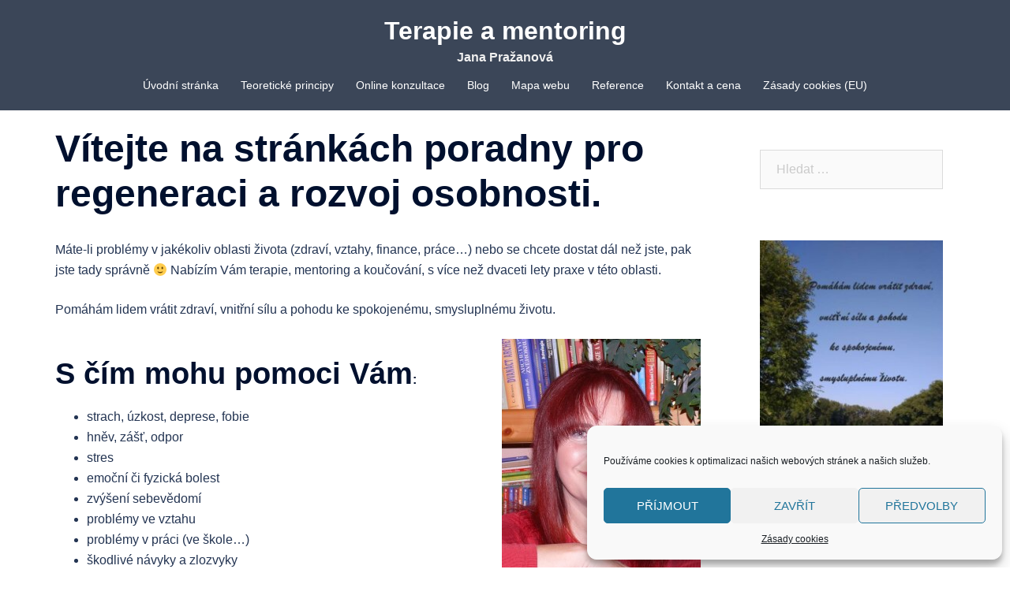

--- FILE ---
content_type: text/html; charset=UTF-8
request_url: https://terapie-po-netu.cz/
body_size: 21868
content:
<!DOCTYPE html>
<html lang="cs">
<head>
<meta charset="UTF-8">
<meta name="viewport" content="width=device-width, initial-scale=1">
<link rel="profile" href="http://gmpg.org/xfn/11">
<link rel="pingback" href="https://terapie-po-netu.cz/xmlrpc.php">

<meta name='robots' content='index, follow, max-image-preview:large, max-snippet:-1, max-video-preview:-1' />

	<!-- This site is optimized with the Yoast SEO plugin v20.10 - https://yoast.com/wordpress/plugins/seo/ -->
	<title>Terapie, mentoring a koučování při problémech různého rázu...</title>
	<meta name="description" content="Terapie, mentoring a koučování metodami: kineziologie, kognitivně behaviorální terapie, etiko terapie, voice dialog... Možno i videohovorem." />
	<link rel="canonical" href="https://terapie-po-netu.cz/" />
	<meta property="og:locale" content="cs_CZ" />
	<meta property="og:type" content="website" />
	<meta property="og:title" content="Terapie, mentoring a koučování při problémech různého rázu..." />
	<meta property="og:description" content="Terapie, mentoring a koučování metodami: kineziologie, kognitivně behaviorální terapie, etiko terapie, voice dialog... Možno i videohovorem." />
	<meta property="og:url" content="https://terapie-po-netu.cz/" />
	<meta property="og:site_name" content="Terapie a mentoring" />
	<meta property="article:modified_time" content="2024-01-01T13:09:50+00:00" />
	<meta property="og:image" content="http://terapie-po-netu.cz/wp-content/uploads/2013/04/moje-QR-vizitka-poradna.png" />
	<meta name="twitter:card" content="summary_large_image" />
	<script type="application/ld+json" class="yoast-schema-graph">{"@context":"https://schema.org","@graph":[{"@type":"WebPage","@id":"https://terapie-po-netu.cz/","url":"https://terapie-po-netu.cz/","name":"Terapie, mentoring a koučování při problémech různého rázu...","isPartOf":{"@id":"https://terapie-po-netu.cz/#website"},"primaryImageOfPage":{"@id":"https://terapie-po-netu.cz/#primaryimage"},"image":{"@id":"https://terapie-po-netu.cz/#primaryimage"},"thumbnailUrl":"http://terapie-po-netu.cz/wp-content/uploads/2013/04/moje-QR-vizitka-poradna.png","datePublished":"2013-04-02T08:49:30+00:00","dateModified":"2024-01-01T13:09:50+00:00","description":"Terapie, mentoring a koučování metodami: kineziologie, kognitivně behaviorální terapie, etiko terapie, voice dialog... Možno i videohovorem.","breadcrumb":{"@id":"https://terapie-po-netu.cz/#breadcrumb"},"inLanguage":"cs","potentialAction":[{"@type":"ReadAction","target":["https://terapie-po-netu.cz/"]}]},{"@type":"ImageObject","inLanguage":"cs","@id":"https://terapie-po-netu.cz/#primaryimage","url":"http://terapie-po-netu.cz/wp-content/uploads/2013/04/moje-QR-vizitka-poradna.png","contentUrl":"http://terapie-po-netu.cz/wp-content/uploads/2013/04/moje-QR-vizitka-poradna.png"},{"@type":"BreadcrumbList","@id":"https://terapie-po-netu.cz/#breadcrumb","itemListElement":[{"@type":"ListItem","position":1,"name":"Domů"}]},{"@type":"WebSite","@id":"https://terapie-po-netu.cz/#website","url":"https://terapie-po-netu.cz/","name":"Terapie a mentoring","description":"Jana Pražanová","potentialAction":[{"@type":"SearchAction","target":{"@type":"EntryPoint","urlTemplate":"https://terapie-po-netu.cz/?s={search_term_string}"},"query-input":"required name=search_term_string"}],"inLanguage":"cs"}]}</script>
	<!-- / Yoast SEO plugin. -->


<link rel='dns-prefetch' href='//secure.gravatar.com' />
<link rel='dns-prefetch' href='//stats.wp.com' />
<link rel='dns-prefetch' href='//v0.wordpress.com' />
<link rel='dns-prefetch' href='//widgets.wp.com' />
<link rel='dns-prefetch' href='//s0.wp.com' />
<link rel='dns-prefetch' href='//0.gravatar.com' />
<link rel='dns-prefetch' href='//1.gravatar.com' />
<link rel='dns-prefetch' href='//2.gravatar.com' />
<link rel="alternate" type="application/rss+xml" title="Terapie a mentoring &raquo; RSS zdroj" href="https://terapie-po-netu.cz/?feed=rss2" />
<link rel="alternate" type="application/rss+xml" title="Terapie a mentoring &raquo; RSS komentářů" href="https://terapie-po-netu.cz/?feed=comments-rss2" />
<link rel="alternate" type="application/rss+xml" title="Terapie a mentoring &raquo; RSS komentářů pro Vítejte na stránkách poradny pro regeneraci a rozvoj osobnosti." href="https://terapie-po-netu.cz/?feed=rss2&#038;page_id=38" />
<script type="text/javascript">
window._wpemojiSettings = {"baseUrl":"https:\/\/s.w.org\/images\/core\/emoji\/14.0.0\/72x72\/","ext":".png","svgUrl":"https:\/\/s.w.org\/images\/core\/emoji\/14.0.0\/svg\/","svgExt":".svg","source":{"concatemoji":"https:\/\/terapie-po-netu.cz\/wp-includes\/js\/wp-emoji-release.min.js?ver=75b64d318af9617041638296e46101b9"}};
/*! This file is auto-generated */
!function(e,a,t){var n,r,o,i=a.createElement("canvas"),p=i.getContext&&i.getContext("2d");function s(e,t){var a=String.fromCharCode,e=(p.clearRect(0,0,i.width,i.height),p.fillText(a.apply(this,e),0,0),i.toDataURL());return p.clearRect(0,0,i.width,i.height),p.fillText(a.apply(this,t),0,0),e===i.toDataURL()}function c(e){var t=a.createElement("script");t.src=e,t.defer=t.type="text/javascript",a.getElementsByTagName("head")[0].appendChild(t)}for(o=Array("flag","emoji"),t.supports={everything:!0,everythingExceptFlag:!0},r=0;r<o.length;r++)t.supports[o[r]]=function(e){if(p&&p.fillText)switch(p.textBaseline="top",p.font="600 32px Arial",e){case"flag":return s([127987,65039,8205,9895,65039],[127987,65039,8203,9895,65039])?!1:!s([55356,56826,55356,56819],[55356,56826,8203,55356,56819])&&!s([55356,57332,56128,56423,56128,56418,56128,56421,56128,56430,56128,56423,56128,56447],[55356,57332,8203,56128,56423,8203,56128,56418,8203,56128,56421,8203,56128,56430,8203,56128,56423,8203,56128,56447]);case"emoji":return!s([129777,127995,8205,129778,127999],[129777,127995,8203,129778,127999])}return!1}(o[r]),t.supports.everything=t.supports.everything&&t.supports[o[r]],"flag"!==o[r]&&(t.supports.everythingExceptFlag=t.supports.everythingExceptFlag&&t.supports[o[r]]);t.supports.everythingExceptFlag=t.supports.everythingExceptFlag&&!t.supports.flag,t.DOMReady=!1,t.readyCallback=function(){t.DOMReady=!0},t.supports.everything||(n=function(){t.readyCallback()},a.addEventListener?(a.addEventListener("DOMContentLoaded",n,!1),e.addEventListener("load",n,!1)):(e.attachEvent("onload",n),a.attachEvent("onreadystatechange",function(){"complete"===a.readyState&&t.readyCallback()})),(e=t.source||{}).concatemoji?c(e.concatemoji):e.wpemoji&&e.twemoji&&(c(e.twemoji),c(e.wpemoji)))}(window,document,window._wpemojiSettings);
</script>
<style type="text/css">
img.wp-smiley,
img.emoji {
	display: inline !important;
	border: none !important;
	box-shadow: none !important;
	height: 1em !important;
	width: 1em !important;
	margin: 0 0.07em !important;
	vertical-align: -0.1em !important;
	background: none !important;
	padding: 0 !important;
}
</style>
	<link rel='stylesheet' id='sydney-bootstrap-css' href='https://terapie-po-netu.cz/wp-content/themes/sydney/css/bootstrap/bootstrap.min.css?ver=1' type='text/css' media='all' />
<link rel='stylesheet' id='wp-block-library-css' href='https://terapie-po-netu.cz/wp-includes/css/dist/block-library/style.min.css?ver=75b64d318af9617041638296e46101b9' type='text/css' media='all' />
<style id='wp-block-library-inline-css' type='text/css'>
.has-text-align-justify{text-align:justify;}
</style>
<link rel='stylesheet' id='jetpack-videopress-video-block-view-css' href='https://terapie-po-netu.cz/wp-content/plugins/jetpack/jetpack_vendor/automattic/jetpack-videopress/build/block-editor/blocks/video/view.css?minify=false&#038;ver=34ae973733627b74a14e' type='text/css' media='all' />
<link rel='stylesheet' id='mediaelement-css' href='https://terapie-po-netu.cz/wp-includes/js/mediaelement/mediaelementplayer-legacy.min.css?ver=4.2.17' type='text/css' media='all' />
<link rel='stylesheet' id='wp-mediaelement-css' href='https://terapie-po-netu.cz/wp-includes/js/mediaelement/wp-mediaelement.min.css?ver=75b64d318af9617041638296e46101b9' type='text/css' media='all' />
<link rel='stylesheet' id='classic-theme-styles-css' href='https://terapie-po-netu.cz/wp-includes/css/classic-themes.min.css?ver=1' type='text/css' media='all' />
<style id='global-styles-inline-css' type='text/css'>
body{--wp--preset--color--black: #000000;--wp--preset--color--cyan-bluish-gray: #abb8c3;--wp--preset--color--white: #ffffff;--wp--preset--color--pale-pink: #f78da7;--wp--preset--color--vivid-red: #cf2e2e;--wp--preset--color--luminous-vivid-orange: #ff6900;--wp--preset--color--luminous-vivid-amber: #fcb900;--wp--preset--color--light-green-cyan: #7bdcb5;--wp--preset--color--vivid-green-cyan: #00d084;--wp--preset--color--pale-cyan-blue: #8ed1fc;--wp--preset--color--vivid-cyan-blue: #0693e3;--wp--preset--color--vivid-purple: #9b51e0;--wp--preset--gradient--vivid-cyan-blue-to-vivid-purple: linear-gradient(135deg,rgba(6,147,227,1) 0%,rgb(155,81,224) 100%);--wp--preset--gradient--light-green-cyan-to-vivid-green-cyan: linear-gradient(135deg,rgb(122,220,180) 0%,rgb(0,208,130) 100%);--wp--preset--gradient--luminous-vivid-amber-to-luminous-vivid-orange: linear-gradient(135deg,rgba(252,185,0,1) 0%,rgba(255,105,0,1) 100%);--wp--preset--gradient--luminous-vivid-orange-to-vivid-red: linear-gradient(135deg,rgba(255,105,0,1) 0%,rgb(207,46,46) 100%);--wp--preset--gradient--very-light-gray-to-cyan-bluish-gray: linear-gradient(135deg,rgb(238,238,238) 0%,rgb(169,184,195) 100%);--wp--preset--gradient--cool-to-warm-spectrum: linear-gradient(135deg,rgb(74,234,220) 0%,rgb(151,120,209) 20%,rgb(207,42,186) 40%,rgb(238,44,130) 60%,rgb(251,105,98) 80%,rgb(254,248,76) 100%);--wp--preset--gradient--blush-light-purple: linear-gradient(135deg,rgb(255,206,236) 0%,rgb(152,150,240) 100%);--wp--preset--gradient--blush-bordeaux: linear-gradient(135deg,rgb(254,205,165) 0%,rgb(254,45,45) 50%,rgb(107,0,62) 100%);--wp--preset--gradient--luminous-dusk: linear-gradient(135deg,rgb(255,203,112) 0%,rgb(199,81,192) 50%,rgb(65,88,208) 100%);--wp--preset--gradient--pale-ocean: linear-gradient(135deg,rgb(255,245,203) 0%,rgb(182,227,212) 50%,rgb(51,167,181) 100%);--wp--preset--gradient--electric-grass: linear-gradient(135deg,rgb(202,248,128) 0%,rgb(113,206,126) 100%);--wp--preset--gradient--midnight: linear-gradient(135deg,rgb(2,3,129) 0%,rgb(40,116,252) 100%);--wp--preset--duotone--dark-grayscale: url('#wp-duotone-dark-grayscale');--wp--preset--duotone--grayscale: url('#wp-duotone-grayscale');--wp--preset--duotone--purple-yellow: url('#wp-duotone-purple-yellow');--wp--preset--duotone--blue-red: url('#wp-duotone-blue-red');--wp--preset--duotone--midnight: url('#wp-duotone-midnight');--wp--preset--duotone--magenta-yellow: url('#wp-duotone-magenta-yellow');--wp--preset--duotone--purple-green: url('#wp-duotone-purple-green');--wp--preset--duotone--blue-orange: url('#wp-duotone-blue-orange');--wp--preset--font-size--small: 13px;--wp--preset--font-size--medium: 20px;--wp--preset--font-size--large: 36px;--wp--preset--font-size--x-large: 42px;--wp--preset--spacing--20: 0.44rem;--wp--preset--spacing--30: 0.67rem;--wp--preset--spacing--40: 1rem;--wp--preset--spacing--50: 1.5rem;--wp--preset--spacing--60: 2.25rem;--wp--preset--spacing--70: 3.38rem;--wp--preset--spacing--80: 5.06rem;}:where(.is-layout-flex){gap: 0.5em;}body .is-layout-flow > .alignleft{float: left;margin-inline-start: 0;margin-inline-end: 2em;}body .is-layout-flow > .alignright{float: right;margin-inline-start: 2em;margin-inline-end: 0;}body .is-layout-flow > .aligncenter{margin-left: auto !important;margin-right: auto !important;}body .is-layout-constrained > .alignleft{float: left;margin-inline-start: 0;margin-inline-end: 2em;}body .is-layout-constrained > .alignright{float: right;margin-inline-start: 2em;margin-inline-end: 0;}body .is-layout-constrained > .aligncenter{margin-left: auto !important;margin-right: auto !important;}body .is-layout-constrained > :where(:not(.alignleft):not(.alignright):not(.alignfull)){max-width: var(--wp--style--global--content-size);margin-left: auto !important;margin-right: auto !important;}body .is-layout-constrained > .alignwide{max-width: var(--wp--style--global--wide-size);}body .is-layout-flex{display: flex;}body .is-layout-flex{flex-wrap: wrap;align-items: center;}body .is-layout-flex > *{margin: 0;}:where(.wp-block-columns.is-layout-flex){gap: 2em;}.has-black-color{color: var(--wp--preset--color--black) !important;}.has-cyan-bluish-gray-color{color: var(--wp--preset--color--cyan-bluish-gray) !important;}.has-white-color{color: var(--wp--preset--color--white) !important;}.has-pale-pink-color{color: var(--wp--preset--color--pale-pink) !important;}.has-vivid-red-color{color: var(--wp--preset--color--vivid-red) !important;}.has-luminous-vivid-orange-color{color: var(--wp--preset--color--luminous-vivid-orange) !important;}.has-luminous-vivid-amber-color{color: var(--wp--preset--color--luminous-vivid-amber) !important;}.has-light-green-cyan-color{color: var(--wp--preset--color--light-green-cyan) !important;}.has-vivid-green-cyan-color{color: var(--wp--preset--color--vivid-green-cyan) !important;}.has-pale-cyan-blue-color{color: var(--wp--preset--color--pale-cyan-blue) !important;}.has-vivid-cyan-blue-color{color: var(--wp--preset--color--vivid-cyan-blue) !important;}.has-vivid-purple-color{color: var(--wp--preset--color--vivid-purple) !important;}.has-black-background-color{background-color: var(--wp--preset--color--black) !important;}.has-cyan-bluish-gray-background-color{background-color: var(--wp--preset--color--cyan-bluish-gray) !important;}.has-white-background-color{background-color: var(--wp--preset--color--white) !important;}.has-pale-pink-background-color{background-color: var(--wp--preset--color--pale-pink) !important;}.has-vivid-red-background-color{background-color: var(--wp--preset--color--vivid-red) !important;}.has-luminous-vivid-orange-background-color{background-color: var(--wp--preset--color--luminous-vivid-orange) !important;}.has-luminous-vivid-amber-background-color{background-color: var(--wp--preset--color--luminous-vivid-amber) !important;}.has-light-green-cyan-background-color{background-color: var(--wp--preset--color--light-green-cyan) !important;}.has-vivid-green-cyan-background-color{background-color: var(--wp--preset--color--vivid-green-cyan) !important;}.has-pale-cyan-blue-background-color{background-color: var(--wp--preset--color--pale-cyan-blue) !important;}.has-vivid-cyan-blue-background-color{background-color: var(--wp--preset--color--vivid-cyan-blue) !important;}.has-vivid-purple-background-color{background-color: var(--wp--preset--color--vivid-purple) !important;}.has-black-border-color{border-color: var(--wp--preset--color--black) !important;}.has-cyan-bluish-gray-border-color{border-color: var(--wp--preset--color--cyan-bluish-gray) !important;}.has-white-border-color{border-color: var(--wp--preset--color--white) !important;}.has-pale-pink-border-color{border-color: var(--wp--preset--color--pale-pink) !important;}.has-vivid-red-border-color{border-color: var(--wp--preset--color--vivid-red) !important;}.has-luminous-vivid-orange-border-color{border-color: var(--wp--preset--color--luminous-vivid-orange) !important;}.has-luminous-vivid-amber-border-color{border-color: var(--wp--preset--color--luminous-vivid-amber) !important;}.has-light-green-cyan-border-color{border-color: var(--wp--preset--color--light-green-cyan) !important;}.has-vivid-green-cyan-border-color{border-color: var(--wp--preset--color--vivid-green-cyan) !important;}.has-pale-cyan-blue-border-color{border-color: var(--wp--preset--color--pale-cyan-blue) !important;}.has-vivid-cyan-blue-border-color{border-color: var(--wp--preset--color--vivid-cyan-blue) !important;}.has-vivid-purple-border-color{border-color: var(--wp--preset--color--vivid-purple) !important;}.has-vivid-cyan-blue-to-vivid-purple-gradient-background{background: var(--wp--preset--gradient--vivid-cyan-blue-to-vivid-purple) !important;}.has-light-green-cyan-to-vivid-green-cyan-gradient-background{background: var(--wp--preset--gradient--light-green-cyan-to-vivid-green-cyan) !important;}.has-luminous-vivid-amber-to-luminous-vivid-orange-gradient-background{background: var(--wp--preset--gradient--luminous-vivid-amber-to-luminous-vivid-orange) !important;}.has-luminous-vivid-orange-to-vivid-red-gradient-background{background: var(--wp--preset--gradient--luminous-vivid-orange-to-vivid-red) !important;}.has-very-light-gray-to-cyan-bluish-gray-gradient-background{background: var(--wp--preset--gradient--very-light-gray-to-cyan-bluish-gray) !important;}.has-cool-to-warm-spectrum-gradient-background{background: var(--wp--preset--gradient--cool-to-warm-spectrum) !important;}.has-blush-light-purple-gradient-background{background: var(--wp--preset--gradient--blush-light-purple) !important;}.has-blush-bordeaux-gradient-background{background: var(--wp--preset--gradient--blush-bordeaux) !important;}.has-luminous-dusk-gradient-background{background: var(--wp--preset--gradient--luminous-dusk) !important;}.has-pale-ocean-gradient-background{background: var(--wp--preset--gradient--pale-ocean) !important;}.has-electric-grass-gradient-background{background: var(--wp--preset--gradient--electric-grass) !important;}.has-midnight-gradient-background{background: var(--wp--preset--gradient--midnight) !important;}.has-small-font-size{font-size: var(--wp--preset--font-size--small) !important;}.has-medium-font-size{font-size: var(--wp--preset--font-size--medium) !important;}.has-large-font-size{font-size: var(--wp--preset--font-size--large) !important;}.has-x-large-font-size{font-size: var(--wp--preset--font-size--x-large) !important;}
.wp-block-navigation a:where(:not(.wp-element-button)){color: inherit;}
:where(.wp-block-columns.is-layout-flex){gap: 2em;}
.wp-block-pullquote{font-size: 1.5em;line-height: 1.6;}
</style>
<link rel='stylesheet' id='contact-form-7-css' href='https://terapie-po-netu.cz/wp-content/plugins/contact-form-7/includes/css/styles.css?ver=5.7.7' type='text/css' media='all' />
<link rel='stylesheet' id='cmplz-general-css' href='https://terapie-po-netu.cz/wp-content/plugins/complianz-gdpr/assets/css/cookieblocker.min.css?ver=1732619451' type='text/css' media='all' />
<link rel='stylesheet' id='sydney-style-css' href='https://terapie-po-netu.cz/wp-content/themes/sydney/style.css?ver=20221019' type='text/css' media='all' />
<!--[if lte IE 9]>
<link rel='stylesheet' id='sydney-ie9-css' href='https://terapie-po-netu.cz/wp-content/themes/sydney/css/ie9.css?ver=75b64d318af9617041638296e46101b9' type='text/css' media='all' />
<![endif]-->
<link rel='stylesheet' id='sydney-comments-css' href='https://terapie-po-netu.cz/wp-content/themes/sydney/css/components/comments.min.css?ver=20220824' type='text/css' media='all' />
<link rel='stylesheet' id='sydney-style-min-css' href='https://terapie-po-netu.cz/wp-content/themes/sydney/css/styles.min.css?ver=20221019' type='text/css' media='all' />
<style id='sydney-style-min-inline-css' type='text/css'>
.site-header{background-color:rgba(38,50,70,0.9);}.woocommerce ul.products li.product{text-align:center;}html{scroll-behavior:smooth;}.header-image{background-size:cover;}.header-image{height:300px;}.header-wrap .col-md-4,.header-wrap .col-md-8{width:100%;text-align:center;}#mainnav{float:none;}#mainnav li{float:none;display:inline-block;}#mainnav ul ul li{display:block;text-align:left;float:left;}.site-logo,.header-wrap .col-md-4{margin-bottom:15px;}.btn-menu{margin:0 auto;float:none;}.header-wrap .container > .row{display:block;}.sydney_contact_info_widget span{fill:#d65050;}.go-top:hover svg{stroke:#d65050;}.site-header.float-header{background-color:rgba(0,0,0,0.9);}@media only screen and (max-width:1024px){.site-header{background-color:#000000;}}#mainnav ul li a,#mainnav ul li::before{color:#ffffff}#mainnav .sub-menu li a{color:#ffffff}#mainnav .sub-menu li a{background:#1c1c1c}.text-slider .maintitle,.text-slider .subtitle{color:#ffffff}body{color:}#secondary{background-color:#ffffff}#secondary,#secondary a{color:#737C8C}.btn-menu .sydney-svg-icon{fill:#ffffff}#mainnav ul li a:hover,.main-header #mainnav .menu > li > a:hover{color:#d65050}.overlay{background-color:#000000}.page-wrap{padding-top:20px;}.page-wrap{padding-bottom:20px;}@media only screen and (max-width:1025px){.mobile-slide{display:block;}.slide-item{background-image:none !important;}.header-slider{}.slide-item{height:auto !important;}.slide-inner{min-height:initial;}}.go-top.show{border-radius:2px;bottom:10px;}.go-top.position-right{right:20px;}.go-top.position-left{left:20px;}.go-top{background-color:;}.go-top:hover{background-color:;}.go-top{color:;}.go-top svg{stroke:;}.go-top:hover{color:;}.go-top:hover svg{stroke:;}.go-top .sydney-svg-icon,.go-top .sydney-svg-icon svg{width:16px;height:16px;}.go-top{padding:15px;}.site-info{border-top:0;}.footer-widgets-grid{gap:30px;}@media (min-width:992px){.footer-widgets-grid{padding-top:95px;padding-bottom:95px;}}@media (min-width:576px) and (max-width:991px){.footer-widgets-grid{padding-top:60px;padding-bottom:60px;}}@media (max-width:575px){.footer-widgets-grid{padding-top:60px;padding-bottom:60px;}}@media (min-width:992px){.sidebar-column .widget .widget-title{font-size:22px;}}@media (min-width:576px) and (max-width:991px){.sidebar-column .widget .widget-title{font-size:22px;}}@media (max-width:575px){.sidebar-column .widget .widget-title{font-size:22px;}}.footer-widgets{background-color:;}.sidebar-column .widget .widget-title{color:;}.sidebar-column .widget h1,.sidebar-column .widget h2,.sidebar-column .widget h3,.sidebar-column .widget h4,.sidebar-column .widget h5,.sidebar-column .widget h6{color:;}.sidebar-column .widget{color:;}.sidebar-column .widget a{color:;}.sidebar-column .widget a:hover{color:;}.site-footer{background-color:;}.site-info,.site-info a{color:;}.site-info .sydney-svg-icon svg{fill:;}.site-info{padding-top:20px;padding-bottom:20px;}@media (min-width:992px){button,.roll-button,a.button,.wp-block-button__link,input[type="button"],input[type="reset"],input[type="submit"]{padding-top:12px;padding-bottom:12px;}}@media (min-width:576px) and (max-width:991px){button,.roll-button,a.button,.wp-block-button__link,input[type="button"],input[type="reset"],input[type="submit"]{padding-top:12px;padding-bottom:12px;}}@media (max-width:575px){button,.roll-button,a.button,.wp-block-button__link,input[type="button"],input[type="reset"],input[type="submit"]{padding-top:12px;padding-bottom:12px;}}@media (min-width:992px){button,.roll-button,a.button,.wp-block-button__link,input[type="button"],input[type="reset"],input[type="submit"]{padding-left:35px;padding-right:35px;}}@media (min-width:576px) and (max-width:991px){button,.roll-button,a.button,.wp-block-button__link,input[type="button"],input[type="reset"],input[type="submit"]{padding-left:35px;padding-right:35px;}}@media (max-width:575px){button,.roll-button,a.button,.wp-block-button__link,input[type="button"],input[type="reset"],input[type="submit"]{padding-left:35px;padding-right:35px;}}button,.roll-button,a.button,.wp-block-button__link,input[type="button"],input[type="reset"],input[type="submit"]{border-radius:0;}@media (min-width:992px){button,.roll-button,a.button,.wp-block-button__link,input[type="button"],input[type="reset"],input[type="submit"]{font-size:14px;}}@media (min-width:576px) and (max-width:991px){button,.roll-button,a.button,.wp-block-button__link,input[type="button"],input[type="reset"],input[type="submit"]{font-size:14px;}}@media (max-width:575px){button,.roll-button,a.button,.wp-block-button__link,input[type="button"],input[type="reset"],input[type="submit"]{font-size:14px;}}button,.roll-button,a.button,.wp-block-button__link,input[type="button"],input[type="reset"],input[type="submit"]{text-transform:uppercase;}button,div.wpforms-container-full .wpforms-form input[type=submit],div.wpforms-container-full .wpforms-form button[type=submit],div.wpforms-container-full .wpforms-form .wpforms-page-button,.roll-button,a.button,.wp-block-button__link,input[type="button"],input[type="reset"],input[type="submit"]{background-color:;}button:hover,div.wpforms-container-full .wpforms-form input[type=submit]:hover,div.wpforms-container-full .wpforms-form button[type=submit]:hover,div.wpforms-container-full .wpforms-form .wpforms-page-button:hover,.roll-button:hover,a.button:hover,.wp-block-button__link:hover,input[type="button"]:hover,input[type="reset"]:hover,input[type="submit"]:hover{background-color:;}button,div.wpforms-container-full .wpforms-form input[type=submit],div.wpforms-container-full .wpforms-form button[type=submit],div.wpforms-container-full .wpforms-form .wpforms-page-button,.checkout-button.button,a.button,.wp-block-button__link,input[type="button"],input[type="reset"],input[type="submit"]{color:;}button:hover,div.wpforms-container-full .wpforms-form input[type=submit]:hover,div.wpforms-container-full .wpforms-form button[type=submit]:hover,div.wpforms-container-full .wpforms-form .wpforms-page-button:hover,.roll-button:hover,a.button:hover,.wp-block-button__link:hover,input[type="button"]:hover,input[type="reset"]:hover,input[type="submit"]:hover{color:;}.is-style-outline .wp-block-button__link,div.wpforms-container-full .wpforms-form input[type=submit],div.wpforms-container-full .wpforms-form button[type=submit],div.wpforms-container-full .wpforms-form .wpforms-page-button,.roll-button,.wp-block-button__link.is-style-outline,button,a.button,.wp-block-button__link,input[type="button"],input[type="reset"],input[type="submit"]{border-color:;}button:hover,div.wpforms-container-full .wpforms-form input[type=submit]:hover,div.wpforms-container-full .wpforms-form button[type=submit]:hover,div.wpforms-container-full .wpforms-form .wpforms-page-button:hover,.roll-button:hover,a.button:hover,.wp-block-button__link:hover,input[type="button"]:hover,input[type="reset"]:hover,input[type="submit"]:hover{border-color:;}.posts-layout .list-image{width:30%;}.posts-layout .list-content{width:70%;}.content-area:not(.layout4):not(.layout6) .posts-layout .entry-thumb{margin:0 0 24px 0;}.layout4 .entry-thumb,.layout6 .entry-thumb{margin:0 24px 0 0;}.layout6 article:nth-of-type(even) .list-image .entry-thumb{margin:0 0 0 24px;}.posts-layout .entry-header{margin-bottom:24px;}.posts-layout .entry-meta.below-excerpt{margin:15px 0 0;}.posts-layout .entry-meta.above-title{margin:0 0 15px;}.single .entry-header .entry-title{color:;}.single .entry-header .entry-meta,.single .entry-header .entry-meta a{color:;}@media (min-width:992px){.single .entry-meta{font-size:12px;}}@media (min-width:576px) and (max-width:991px){.single .entry-meta{font-size:12px;}}@media (max-width:575px){.single .entry-meta{font-size:12px;}}@media (min-width:992px){.single .entry-header .entry-title{font-size:48px;}}@media (min-width:576px) and (max-width:991px){.single .entry-header .entry-title{font-size:32px;}}@media (max-width:575px){.single .entry-header .entry-title{font-size:32px;}}.posts-layout .entry-post{color:#233452;}.posts-layout .entry-title a{color:#00102E;}.posts-layout .author,.posts-layout .entry-meta a{color:#737C8C;}@media (min-width:992px){.posts-layout .entry-post{font-size:16px;}}@media (min-width:576px) and (max-width:991px){.posts-layout .entry-post{font-size:16px;}}@media (max-width:575px){.posts-layout .entry-post{font-size:16px;}}@media (min-width:992px){.posts-layout .entry-meta{font-size:12px;}}@media (min-width:576px) and (max-width:991px){.posts-layout .entry-meta{font-size:12px;}}@media (max-width:575px){.posts-layout .entry-meta{font-size:12px;}}@media (min-width:992px){.posts-layout .entry-title{font-size:32px;}}@media (min-width:576px) and (max-width:991px){.posts-layout .entry-title{font-size:32px;}}@media (max-width:575px){.posts-layout .entry-title{font-size:32px;}}.single .entry-header{margin-bottom:40px;}.single .entry-thumb{margin-bottom:40px;}.single .entry-meta-above{margin-bottom:24px;}.single .entry-meta-below{margin-top:24px;}@media (min-width:992px){.custom-logo-link img{max-width:180px;}}@media (min-width:576px) and (max-width:991px){.custom-logo-link img{max-width:100px;}}@media (max-width:575px){.custom-logo-link img{max-width:100px;}}.main-header,.bottom-header-row{border-bottom:0 solid rgba(255,255,255,0.1);}.header_layout_3,.header_layout_4,.header_layout_5{border-bottom:1px solid rgba(255,255,255,0.1);}.main-header,.header-search-form{background-color:;}.main-header.sticky-active{background-color:;}.main-header .site-title a,.main-header .site-description,.main-header #mainnav .menu > li > a,.main-header .header-contact a{color:;}.main-header .sydney-svg-icon svg,.main-header .dropdown-symbol .sydney-svg-icon svg{fill:;}.sticky-active .main-header .site-title a,.sticky-active .main-header .site-description,.sticky-active .main-header #mainnav .menu > li > a,.sticky-active .main-header .header-contact a,.sticky-active .main-header .logout-link,.sticky-active .main-header .html-item,.sticky-active .main-header .sydney-login-toggle{color:;}.sticky-active .main-header .sydney-svg-icon svg,.sticky-active .main-header .dropdown-symbol .sydney-svg-icon svg{fill:;}.bottom-header-row{background-color:;}.bottom-header-row,.bottom-header-row .header-contact a,.bottom-header-row #mainnav .menu > li > a{color:;}.bottom-header-row #mainnav .menu > li > a:hover{color:;}.bottom-header-row .header-item svg,.dropdown-symbol .sydney-svg-icon svg{fill:;}.main-header .main-header-inner,.main-header .top-header-row{padding-top:15px;padding-bottom:15px;}.bottom-header-inner{padding-top:15px;padding-bottom:15px;}.bottom-header-row #mainnav ul ul li,.main-header #mainnav ul ul li{background-color:;}.bottom-header-row #mainnav ul ul li a,.bottom-header-row #mainnav ul ul li:hover a,.main-header #mainnav ul ul li:hover a,.main-header #mainnav ul ul li a{color:;}.bottom-header-row #mainnav ul ul li svg,.main-header #mainnav ul ul li svg{fill:;}.main-header-cart .count-number{color:;}.main-header-cart .widget_shopping_cart .widgettitle:after,.main-header-cart .widget_shopping_cart .woocommerce-mini-cart__buttons:before{background-color:rgba(33,33,33,0.9);}.sydney-offcanvas-menu .mainnav ul li{text-align:left;}.sydney-offcanvas-menu .mainnav a{padding:10px 0;}#masthead-mobile{background-color:;}#masthead-mobile .site-description,#masthead-mobile a:not(.button){color:;}#masthead-mobile svg{fill:;}.mobile-header{padding-top:15px;padding-bottom:15px;}.sydney-offcanvas-menu{background-color:;}.sydney-offcanvas-menu,.sydney-offcanvas-menu #mainnav a:not(.button),.sydney-offcanvas-menu a:not(.button){color:;}.sydney-offcanvas-menu svg,.sydney-offcanvas-menu .dropdown-symbol .sydney-svg-icon svg{fill:;}@media (min-width:992px){.site-logo{max-height:100px;}}@media (min-width:576px) and (max-width:991px){.site-logo{max-height:100px;}}@media (max-width:575px){.site-logo{max-height:100px;}}.site-title a,.site-title a:visited,.main-header .site-title a,.main-header .site-title a:visited{color:}.site-description,.main-header .site-description{color:}@media (min-width:992px){.site-title{font-size:32px;}}@media (min-width:576px) and (max-width:991px){.site-title{font-size:24px;}}@media (max-width:575px){.site-title{font-size:20px;}}@media (min-width:992px){.site-description{font-size:16px;}}@media (min-width:576px) and (max-width:991px){.site-description{font-size:16px;}}@media (max-width:575px){.site-description{font-size:16px;}}h1,h2,h3,h4,h5,h6,.site-title{text-decoration:;text-transform:;font-style:;line-height:1.2;letter-spacing:px;}@media (min-width:992px){h1:not(.site-title){font-size:48px;}}@media (min-width:576px) and (max-width:991px){h1:not(.site-title){font-size:42px;}}@media (max-width:575px){h1:not(.site-title){font-size:32px;}}@media (min-width:992px){h2{font-size:38px;}}@media (min-width:576px) and (max-width:991px){h2{font-size:32px;}}@media (max-width:575px){h2{font-size:24px;}}@media (min-width:992px){h3{font-size:32px;}}@media (min-width:576px) and (max-width:991px){h3{font-size:24px;}}@media (max-width:575px){h3{font-size:20px;}}@media (min-width:992px){h4{font-size:24px;}}@media (min-width:576px) and (max-width:991px){h4{font-size:18px;}}@media (max-width:575px){h4{font-size:16px;}}@media (min-width:992px){h5{font-size:20px;}}@media (min-width:576px) and (max-width:991px){h5{font-size:16px;}}@media (max-width:575px){h5{font-size:16px;}}@media (min-width:992px){h6{font-size:18px;}}@media (min-width:576px) and (max-width:991px){h6{font-size:16px;}}@media (max-width:575px){h6{font-size:16px;}}p,.posts-layout .entry-post{text-decoration:}body,.posts-layout .entry-post{text-transform:;font-style:;line-height:1.68;letter-spacing:px;}@media (min-width:992px){body{font-size:16px;}}@media (min-width:576px) and (max-width:991px){body{font-size:16px;}}@media (max-width:575px){body{font-size:16px;}}@media (min-width:992px){.woocommerce div.product .product-gallery-summary .entry-title{font-size:32px;}}@media (min-width:576px) and (max-width:991px){.woocommerce div.product .product-gallery-summary .entry-title{font-size:32px;}}@media (max-width:575px){.woocommerce div.product .product-gallery-summary .entry-title{font-size:32px;}}@media (min-width:992px){.woocommerce div.product .product-gallery-summary .price .amount{font-size:24px;}}@media (min-width:576px) and (max-width:991px){.woocommerce div.product .product-gallery-summary .price .amount{font-size:24px;}}@media (max-width:575px){.woocommerce div.product .product-gallery-summary .price .amount{font-size:24px;}}.woocommerce ul.products li.product .col-md-7 > *,.woocommerce ul.products li.product .col-md-8 > *,.woocommerce ul.products li.product > *{margin-bottom:12px;}.wc-block-grid__product-onsale,span.onsale{border-radius:0;top:20px!important;left:20px!important;}.wc-block-grid__product-onsale,.products span.onsale{left:auto!important;right:20px;}.wc-block-grid__product-onsale,span.onsale{color:;}.wc-block-grid__product-onsale,span.onsale{background-color:;}ul.wc-block-grid__products li.wc-block-grid__product .wc-block-grid__product-title,ul.wc-block-grid__products li.wc-block-grid__product .woocommerce-loop-product__title,ul.wc-block-grid__products li.product .wc-block-grid__product-title,ul.wc-block-grid__products li.product .woocommerce-loop-product__title,ul.products li.wc-block-grid__product .wc-block-grid__product-title,ul.products li.wc-block-grid__product .woocommerce-loop-product__title,ul.products li.product .wc-block-grid__product-title,ul.products li.product .woocommerce-loop-product__title,ul.products li.product .woocommerce-loop-category__title,.woocommerce-loop-product__title .botiga-wc-loop-product__title{color:;}a.wc-forward:not(.checkout-button){color:;}a.wc-forward:not(.checkout-button):hover{color:;}.woocommerce-pagination li .page-numbers:hover{color:;}.woocommerce-sorting-wrapper{border-color:rgba(33,33,33,0.9);}ul.products li.product-category .woocommerce-loop-category__title{text-align:center;}ul.products li.product-category > a,ul.products li.product-category > a > img{border-radius:0;}.entry-content a:not(.button){color:;}.entry-content a:not(.button):hover{color:;}h1{color:;}h2{color:;}h3{color:;}h4{color:;}h5{color:;}h6{color:;}div.wpforms-container-full .wpforms-form input[type=date],div.wpforms-container-full .wpforms-form input[type=datetime],div.wpforms-container-full .wpforms-form input[type=datetime-local],div.wpforms-container-full .wpforms-form input[type=email],div.wpforms-container-full .wpforms-form input[type=month],div.wpforms-container-full .wpforms-form input[type=number],div.wpforms-container-full .wpforms-form input[type=password],div.wpforms-container-full .wpforms-form input[type=range],div.wpforms-container-full .wpforms-form input[type=search],div.wpforms-container-full .wpforms-form input[type=tel],div.wpforms-container-full .wpforms-form input[type=text],div.wpforms-container-full .wpforms-form input[type=time],div.wpforms-container-full .wpforms-form input[type=url],div.wpforms-container-full .wpforms-form input[type=week],div.wpforms-container-full .wpforms-form select,div.wpforms-container-full .wpforms-form textarea,input[type="text"],input[type="email"],input[type="url"],input[type="password"],input[type="search"],input[type="number"],input[type="tel"],input[type="range"],input[type="date"],input[type="month"],input[type="week"],input[type="time"],input[type="datetime"],input[type="datetime-local"],input[type="color"],textarea,select,.woocommerce .select2-container .select2-selection--single,.woocommerce-page .select2-container .select2-selection--single,input[type="text"]:focus,input[type="email"]:focus,input[type="url"]:focus,input[type="password"]:focus,input[type="search"]:focus,input[type="number"]:focus,input[type="tel"]:focus,input[type="range"]:focus,input[type="date"]:focus,input[type="month"]:focus,input[type="week"]:focus,input[type="time"]:focus,input[type="datetime"]:focus,input[type="datetime-local"]:focus,input[type="color"]:focus,textarea:focus,select:focus,.woocommerce .select2-container .select2-selection--single:focus,.woocommerce-page .select2-container .select2-selection--single:focus,.select2-container--default .select2-selection--single .select2-selection__rendered,.wp-block-search .wp-block-search__input,.wp-block-search .wp-block-search__input:focus{color:;}div.wpforms-container-full .wpforms-form input[type=date],div.wpforms-container-full .wpforms-form input[type=datetime],div.wpforms-container-full .wpforms-form input[type=datetime-local],div.wpforms-container-full .wpforms-form input[type=email],div.wpforms-container-full .wpforms-form input[type=month],div.wpforms-container-full .wpforms-form input[type=number],div.wpforms-container-full .wpforms-form input[type=password],div.wpforms-container-full .wpforms-form input[type=range],div.wpforms-container-full .wpforms-form input[type=search],div.wpforms-container-full .wpforms-form input[type=tel],div.wpforms-container-full .wpforms-form input[type=text],div.wpforms-container-full .wpforms-form input[type=time],div.wpforms-container-full .wpforms-form input[type=url],div.wpforms-container-full .wpforms-form input[type=week],div.wpforms-container-full .wpforms-form select,div.wpforms-container-full .wpforms-form textarea,input[type="text"],input[type="email"],input[type="url"],input[type="password"],input[type="search"],input[type="number"],input[type="tel"],input[type="range"],input[type="date"],input[type="month"],input[type="week"],input[type="time"],input[type="datetime"],input[type="datetime-local"],input[type="color"],textarea,select,.woocommerce .select2-container .select2-selection--single,.woocommerce-page .select2-container .select2-selection--single,.woocommerce-cart .woocommerce-cart-form .actions .coupon input[type="text"]{background-color:;}div.wpforms-container-full .wpforms-form input[type=date],div.wpforms-container-full .wpforms-form input[type=datetime],div.wpforms-container-full .wpforms-form input[type=datetime-local],div.wpforms-container-full .wpforms-form input[type=email],div.wpforms-container-full .wpforms-form input[type=month],div.wpforms-container-full .wpforms-form input[type=number],div.wpforms-container-full .wpforms-form input[type=password],div.wpforms-container-full .wpforms-form input[type=range],div.wpforms-container-full .wpforms-form input[type=search],div.wpforms-container-full .wpforms-form input[type=tel],div.wpforms-container-full .wpforms-form input[type=text],div.wpforms-container-full .wpforms-form input[type=time],div.wpforms-container-full .wpforms-form input[type=url],div.wpforms-container-full .wpforms-form input[type=week],div.wpforms-container-full .wpforms-form select,div.wpforms-container-full .wpforms-form textarea,input[type="text"],input[type="email"],input[type="url"],input[type="password"],input[type="search"],input[type="number"],input[type="tel"],input[type="range"],input[type="date"],input[type="month"],input[type="week"],input[type="time"],input[type="datetime"],input[type="datetime-local"],input[type="color"],textarea,select,.woocommerce .select2-container .select2-selection--single,.woocommerce-page .select2-container .select2-selection--single,.woocommerce-account fieldset,.woocommerce-account .woocommerce-form-login,.woocommerce-account .woocommerce-form-register,.woocommerce-cart .woocommerce-cart-form .actions .coupon input[type="text"],.wp-block-search .wp-block-search__input{border-color:;}input::placeholder{color:;opacity:1;}input:-ms-input-placeholder{color:;}input::-ms-input-placeholder{color:;}
</style>
<link rel='stylesheet' id='forget-about-shortcode-buttons-css' href='https://terapie-po-netu.cz/wp-content/plugins/forget-about-shortcode-buttons/public/css/button-styles.css?ver=2.1.3' type='text/css' media='all' />
<link rel='stylesheet' id='social-logos-css' href='https://terapie-po-netu.cz/wp-content/plugins/jetpack/_inc/social-logos/social-logos.min.css?ver=12.2.2' type='text/css' media='all' />
<link rel='stylesheet' id='jetpack_css-css' href='https://terapie-po-netu.cz/wp-content/plugins/jetpack/css/jetpack.css?ver=12.2.2' type='text/css' media='all' />
<link rel="https://api.w.org/" href="https://terapie-po-netu.cz/index.php?rest_route=/" /><link rel="alternate" type="application/json" href="https://terapie-po-netu.cz/index.php?rest_route=/wp/v2/pages/38" /><link rel="EditURI" type="application/rsd+xml" title="RSD" href="https://terapie-po-netu.cz/xmlrpc.php?rsd" />
<link rel="wlwmanifest" type="application/wlwmanifest+xml" href="https://terapie-po-netu.cz/wp-includes/wlwmanifest.xml" />

<link rel='shortlink' href='https://wp.me/P4XxZX-C' />
<link rel="alternate" type="application/json+oembed" href="https://terapie-po-netu.cz/index.php?rest_route=%2Foembed%2F1.0%2Fembed&#038;url=https%3A%2F%2Fterapie-po-netu.cz%2F" />
<link rel="alternate" type="text/xml+oembed" href="https://terapie-po-netu.cz/index.php?rest_route=%2Foembed%2F1.0%2Fembed&#038;url=https%3A%2F%2Fterapie-po-netu.cz%2F&#038;format=xml" />
<!-- Global site tag (gtag.js) - Google Analytics -->
<meta name="facebook-domain-verification" content="h16ht4menamsw5wsszapi7vmlgtwbk" />
<script type="text/plain" data-service="google-analytics" data-category="statistics" async data-cmplz-src="https://www.googletagmanager.com/gtag/js?id=UA-41194084-1"></script>
<script>
  window.dataLayer = window.dataLayer || [];
  function gtag(){dataLayer.push(arguments);}
  gtag('js', new Date());

  gtag('config', 'UA-41194084-1');
	
</script><script type="text/javascript">
(function(url){
	if(/(?:Chrome\/26\.0\.1410\.63 Safari\/537\.31|WordfenceTestMonBot)/.test(navigator.userAgent)){ return; }
	var addEvent = function(evt, handler) {
		if (window.addEventListener) {
			document.addEventListener(evt, handler, false);
		} else if (window.attachEvent) {
			document.attachEvent('on' + evt, handler);
		}
	};
	var removeEvent = function(evt, handler) {
		if (window.removeEventListener) {
			document.removeEventListener(evt, handler, false);
		} else if (window.detachEvent) {
			document.detachEvent('on' + evt, handler);
		}
	};
	var evts = 'contextmenu dblclick drag dragend dragenter dragleave dragover dragstart drop keydown keypress keyup mousedown mousemove mouseout mouseover mouseup mousewheel scroll'.split(' ');
	var logHuman = function() {
		if (window.wfLogHumanRan) { return; }
		window.wfLogHumanRan = true;
		var wfscr = document.createElement('script');
		wfscr.type = 'text/javascript';
		wfscr.async = true;
		wfscr.src = url + '&r=' + Math.random();
		(document.getElementsByTagName('head')[0]||document.getElementsByTagName('body')[0]).appendChild(wfscr);
		for (var i = 0; i < evts.length; i++) {
			removeEvent(evts[i], logHuman);
		}
	};
	for (var i = 0; i < evts.length; i++) {
		addEvent(evts[i], logHuman);
	}
})('//terapie-po-netu.cz/?wordfence_lh=1&hid=96CE56CC3904EA4D4EC51F378DEFF48D');
</script>	<style>img#wpstats{display:none}</style>
					<style>.cmplz-hidden {
					display: none !important;
				}</style></head>

<body data-cmplz=1 class="home page-template-default page page-id-38 menu-centered" >

<span id="toptarget"></span>

<svg xmlns="http://www.w3.org/2000/svg" viewBox="0 0 0 0" width="0" height="0" focusable="false" role="none" style="visibility: hidden; position: absolute; left: -9999px; overflow: hidden;" ><defs><filter id="wp-duotone-dark-grayscale"><feColorMatrix color-interpolation-filters="sRGB" type="matrix" values=" .299 .587 .114 0 0 .299 .587 .114 0 0 .299 .587 .114 0 0 .299 .587 .114 0 0 " /><feComponentTransfer color-interpolation-filters="sRGB" ><feFuncR type="table" tableValues="0 0.49803921568627" /><feFuncG type="table" tableValues="0 0.49803921568627" /><feFuncB type="table" tableValues="0 0.49803921568627" /><feFuncA type="table" tableValues="1 1" /></feComponentTransfer><feComposite in2="SourceGraphic" operator="in" /></filter></defs></svg><svg xmlns="http://www.w3.org/2000/svg" viewBox="0 0 0 0" width="0" height="0" focusable="false" role="none" style="visibility: hidden; position: absolute; left: -9999px; overflow: hidden;" ><defs><filter id="wp-duotone-grayscale"><feColorMatrix color-interpolation-filters="sRGB" type="matrix" values=" .299 .587 .114 0 0 .299 .587 .114 0 0 .299 .587 .114 0 0 .299 .587 .114 0 0 " /><feComponentTransfer color-interpolation-filters="sRGB" ><feFuncR type="table" tableValues="0 1" /><feFuncG type="table" tableValues="0 1" /><feFuncB type="table" tableValues="0 1" /><feFuncA type="table" tableValues="1 1" /></feComponentTransfer><feComposite in2="SourceGraphic" operator="in" /></filter></defs></svg><svg xmlns="http://www.w3.org/2000/svg" viewBox="0 0 0 0" width="0" height="0" focusable="false" role="none" style="visibility: hidden; position: absolute; left: -9999px; overflow: hidden;" ><defs><filter id="wp-duotone-purple-yellow"><feColorMatrix color-interpolation-filters="sRGB" type="matrix" values=" .299 .587 .114 0 0 .299 .587 .114 0 0 .299 .587 .114 0 0 .299 .587 .114 0 0 " /><feComponentTransfer color-interpolation-filters="sRGB" ><feFuncR type="table" tableValues="0.54901960784314 0.98823529411765" /><feFuncG type="table" tableValues="0 1" /><feFuncB type="table" tableValues="0.71764705882353 0.25490196078431" /><feFuncA type="table" tableValues="1 1" /></feComponentTransfer><feComposite in2="SourceGraphic" operator="in" /></filter></defs></svg><svg xmlns="http://www.w3.org/2000/svg" viewBox="0 0 0 0" width="0" height="0" focusable="false" role="none" style="visibility: hidden; position: absolute; left: -9999px; overflow: hidden;" ><defs><filter id="wp-duotone-blue-red"><feColorMatrix color-interpolation-filters="sRGB" type="matrix" values=" .299 .587 .114 0 0 .299 .587 .114 0 0 .299 .587 .114 0 0 .299 .587 .114 0 0 " /><feComponentTransfer color-interpolation-filters="sRGB" ><feFuncR type="table" tableValues="0 1" /><feFuncG type="table" tableValues="0 0.27843137254902" /><feFuncB type="table" tableValues="0.5921568627451 0.27843137254902" /><feFuncA type="table" tableValues="1 1" /></feComponentTransfer><feComposite in2="SourceGraphic" operator="in" /></filter></defs></svg><svg xmlns="http://www.w3.org/2000/svg" viewBox="0 0 0 0" width="0" height="0" focusable="false" role="none" style="visibility: hidden; position: absolute; left: -9999px; overflow: hidden;" ><defs><filter id="wp-duotone-midnight"><feColorMatrix color-interpolation-filters="sRGB" type="matrix" values=" .299 .587 .114 0 0 .299 .587 .114 0 0 .299 .587 .114 0 0 .299 .587 .114 0 0 " /><feComponentTransfer color-interpolation-filters="sRGB" ><feFuncR type="table" tableValues="0 0" /><feFuncG type="table" tableValues="0 0.64705882352941" /><feFuncB type="table" tableValues="0 1" /><feFuncA type="table" tableValues="1 1" /></feComponentTransfer><feComposite in2="SourceGraphic" operator="in" /></filter></defs></svg><svg xmlns="http://www.w3.org/2000/svg" viewBox="0 0 0 0" width="0" height="0" focusable="false" role="none" style="visibility: hidden; position: absolute; left: -9999px; overflow: hidden;" ><defs><filter id="wp-duotone-magenta-yellow"><feColorMatrix color-interpolation-filters="sRGB" type="matrix" values=" .299 .587 .114 0 0 .299 .587 .114 0 0 .299 .587 .114 0 0 .299 .587 .114 0 0 " /><feComponentTransfer color-interpolation-filters="sRGB" ><feFuncR type="table" tableValues="0.78039215686275 1" /><feFuncG type="table" tableValues="0 0.94901960784314" /><feFuncB type="table" tableValues="0.35294117647059 0.47058823529412" /><feFuncA type="table" tableValues="1 1" /></feComponentTransfer><feComposite in2="SourceGraphic" operator="in" /></filter></defs></svg><svg xmlns="http://www.w3.org/2000/svg" viewBox="0 0 0 0" width="0" height="0" focusable="false" role="none" style="visibility: hidden; position: absolute; left: -9999px; overflow: hidden;" ><defs><filter id="wp-duotone-purple-green"><feColorMatrix color-interpolation-filters="sRGB" type="matrix" values=" .299 .587 .114 0 0 .299 .587 .114 0 0 .299 .587 .114 0 0 .299 .587 .114 0 0 " /><feComponentTransfer color-interpolation-filters="sRGB" ><feFuncR type="table" tableValues="0.65098039215686 0.40392156862745" /><feFuncG type="table" tableValues="0 1" /><feFuncB type="table" tableValues="0.44705882352941 0.4" /><feFuncA type="table" tableValues="1 1" /></feComponentTransfer><feComposite in2="SourceGraphic" operator="in" /></filter></defs></svg><svg xmlns="http://www.w3.org/2000/svg" viewBox="0 0 0 0" width="0" height="0" focusable="false" role="none" style="visibility: hidden; position: absolute; left: -9999px; overflow: hidden;" ><defs><filter id="wp-duotone-blue-orange"><feColorMatrix color-interpolation-filters="sRGB" type="matrix" values=" .299 .587 .114 0 0 .299 .587 .114 0 0 .299 .587 .114 0 0 .299 .587 .114 0 0 " /><feComponentTransfer color-interpolation-filters="sRGB" ><feFuncR type="table" tableValues="0.098039215686275 1" /><feFuncG type="table" tableValues="0 0.66274509803922" /><feFuncB type="table" tableValues="0.84705882352941 0.41960784313725" /><feFuncA type="table" tableValues="1 1" /></feComponentTransfer><feComposite in2="SourceGraphic" operator="in" /></filter></defs></svg>	<div class="preloader">
	    <div class="spinner">
	        <div class="pre-bounce1"></div>
	        <div class="pre-bounce2"></div>
	    </div>
	</div>
	

<div id="page" class="hfeed site">
	<a class="skip-link screen-reader-text" href="#content">Skip to content</a>

	<div class="header-clone"></div>	

				<header id="masthead" class="site-header" role="banner" >
				<div class="header-wrap">
					<div class="container">
						<div class="row">
							<div class="col-md-4 col-sm-8 col-xs-12">
															<h1 class="site-title"><a href="https://terapie-po-netu.cz/" rel="home">Terapie a mentoring</a></h1>
								<h2 class="site-description">Jana Pražanová</h2>	        
														</div>
							<div class="col-md-8 col-sm-4 col-xs-12">
								<div class="btn-menu" aria-expanded="false" ><span class="screen-reader-text">Toggle menu</span><i class="sydney-svg-icon"><svg xmlns="http://www.w3.org/2000/svg" viewBox="0 0 448 512"><path d="M16 132h416c8.837 0 16-7.163 16-16V76c0-8.837-7.163-16-16-16H16C7.163 60 0 67.163 0 76v40c0 8.837 7.163 16 16 16zm0 160h416c8.837 0 16-7.163 16-16v-40c0-8.837-7.163-16-16-16H16c-8.837 0-16 7.163-16 16v40c0 8.837 7.163 16 16 16zm0 160h416c8.837 0 16-7.163 16-16v-40c0-8.837-7.163-16-16-16H16c-8.837 0-16 7.163-16 16v40c0 8.837 7.163 16 16 16z" /></svg></i></div>
								<nav id="mainnav" class="mainnav" role="navigation"  >
									<div class="menu-menu-container"><ul id="menu-menu" class="menu"><li id="menu-item-1832" class="menu-item menu-item-type-post_type menu-item-object-page menu-item-home current-menu-item page_item page-item-38 current_page_item menu-item-1832"><a href="https://terapie-po-netu.cz/" aria-current="page">Úvodní stránka</a></li>
<li id="menu-item-1826" class="menu-item menu-item-type-post_type menu-item-object-page menu-item-1826"><a href="https://terapie-po-netu.cz/?page_id=70">Teoretické principy</a></li>
<li id="menu-item-1827" class="menu-item menu-item-type-post_type menu-item-object-page menu-item-1827"><a href="https://terapie-po-netu.cz/?page_id=299">Online konzultace</a></li>
<li id="menu-item-1828" class="menu-item menu-item-type-post_type menu-item-object-page menu-item-1828"><a href="https://terapie-po-netu.cz/?page_id=349">Blog</a></li>
<li id="menu-item-2098" class="menu-item menu-item-type-post_type menu-item-object-page menu-item-2098"><a href="https://terapie-po-netu.cz/?page_id=377">Mapa webu</a></li>
<li id="menu-item-1830" class="menu-item menu-item-type-post_type menu-item-object-page menu-item-1830"><a href="https://terapie-po-netu.cz/?page_id=482">Reference</a></li>
<li id="menu-item-1831" class="menu-item menu-item-type-post_type menu-item-object-page menu-item-1831"><a href="https://terapie-po-netu.cz/?page_id=344">Kontakt a cena</a></li>
<li id="menu-item-2132" class="menu-item menu-item-type-post_type menu-item-object-page menu-item-2132"><a href="https://terapie-po-netu.cz/?page_id=2130">Zásady cookies (EU)</a></li>
</ul></div>								</nav><!-- #site-navigation -->
							</div>
						</div>
					</div>
				</div>
			</header><!-- #masthead -->
			
	
	<div class="sydney-hero-area">
				<div class="header-image">
			<div class="overlay"></div>					</div>
		
			</div>

	
	<div id="content" class="page-wrap">
		<div class="content-wrapper container">
			<div class="row">	
	<div id="primary" class="content-area sidebar-right col-md-9 container-normal">
		<main id="main" class="post-wrap" role="main">

			
				
<article id="post-38" class="post-38 page type-page status-publish hentry">
	<div class="content-inner">
		<header class="entry-header">
			<h1 class="title-post entry-title" >Vítejte na stránkách poradny pro regeneraci a rozvoj osobnosti.</h1>		</header><!-- .entry-header -->

		
		<div class="entry-content" >
			<p>Máte-li problémy v jakékoliv oblasti života (zdraví, vztahy, finance, práce&#8230;) nebo se chcete dostat dál než jste, pak jste tady správně 🙂 Nabízím Vám terapie, mentoring a koučování, s více než dvaceti lety praxe v této oblasti.</p>
<p>Pomáhám lidem vrátit zdraví, vnitřní sílu a pohodu ke spokojenému, smysluplnému životu.</p>
<p><a href="http://77899.w99.wedos.ws/wp-content/uploads/2014/08/Jana-Pražanová.jpg"><img decoding="async" class="alignright wp-image-645 size-medium" src="https://terapie-po-netu.cz/wp-content/uploads/2014/08/Jana-Pražanová-252x300.jpg" alt="Jana Pražanová - terapie a koučování" width="252" height="300" srcset="https://terapie-po-netu.cz/wp-content/uploads/2014/08/Jana-Pražanová-252x300.jpg 252w, https://terapie-po-netu.cz/wp-content/uploads/2014/08/Jana-Pražanová-600x712.jpg 600w, https://terapie-po-netu.cz/wp-content/uploads/2014/08/Jana-Pražanová-863x1024.jpg 863w, https://terapie-po-netu.cz/wp-content/uploads/2014/08/Jana-Pražanová.jpg 1404w" sizes="(max-width: 252px) 100vw, 252px" /></a></p>
<h2><strong>S čím mohu pomoci Vám</strong><strong style="font-size: 16px;">:</strong></h2>
<ul>
<li>strach, úzkost, deprese, fobie</li>
<li>hněv, zášť, odpor</li>
<li>stres</li>
<li>emoční či fyzická bolest</li>
<li>zvýšení sebevědomí</li>
<li>problémy ve vztahu</li>
<li>problémy v&nbsp;práci (ve škole&#8230;)</li>
<li>škodlivé návyky a zlozvyky</li>
<li>neschopnost odpustit</li>
<li>dosahování vašich cílů</li>
<li>či jiné záležitosti k řešení &#8211; dle vaší konkrétní zakázky</li>
</ul>
<p><a class="fasc-button fasc-size-xlarge fasc-type-flat" style="background-color: #33809e; color: #ffffff;" href="https://terapie-po-netu.cz/?page_id=344">KONTAKTUJTE MNE</a></p>
<p>Konzultace poskytuji v Bánově u Uherského Brodu (<a href="http://www.mapy.cz/#%21x=17.721486&amp;y=48.986462&amp;z=15&amp;t=s&amp;q=B%25C3%25A1nov%2520155&amp;qp=17.666666_48.970541_17.776986_49.006084_12&amp;d=addr_9562173_1">Bánov 155 na mapě)</a> nebo&nbsp; prostřednictvím videohovoru viz <a href="http://wp.me/P3xkiL-4P">Online konzultace</a>).</p>
<h3><b>Aktuální nabídka poradny</b></h3>
<ol>
<li>Terapie a koučování metodami: <a href="https://www.terapie-po-netu.cz/?p=1857">Kineziologie</a>, kognitivně behaviorální terapie (<a href="http://terapie-po-netu.cz/?p=1745">KBT</a>), <a href="https://terapie-po-netu.cz/?p=1874">Etikoterapie</a>, <a style="font-size: inherit;" href="https://terapie-po-netu.cz/?p=1233">Kvantová terapie</a>,&nbsp;<a href="https://terapie-po-netu.cz/?p=1459">Individuální konstelace</a>, <a href="https://terapie-po-netu.cz/?p=1389">Voice dialog</a>, <a style="font-size: inherit;" href="https://terapie-po-netu.cz/?p=1880">NLP</a> (neurolingvistické programování), EFT (techniky emoční svobody),</li>
<li>Koučování v oblasti rozvoje osobnosti</li>
<li>Poradenství přes internet videohovorem &#8211; viz <a href="http://wp.me/P3xkiL-4P">Online konzultace</a><b><br />
</b></li>
<li><a href="https://terapie-po-netu.cz/?p=496">Systemické konstelace</a>,</li>
<li><a href="https://terapie-po-netu.cz/?p=1661">Rekondiční, regenerační a relaxační masáže</a></li>
<li><a href="https://terapie-po-netu.cz/?p=1648">Lymfatické masáže</a></li>
</ol>
<p><a class="fasc-button fasc-size-xlarge fasc-type-flat" style="background-color: #33809e; color: #ffffff;" href="https://terapie-po-netu.cz/?page_id=344">KONTAKTUJTE MNE</a></p>
<h3 style="text-align: center;"><strong>MOTTO:</strong></h3>
<p style="text-align: center;"><span style="color: #000000;"><b>Kde je vůle, je i cesta&#8230;</b></span></p>
<figure id="attachment_1016" aria-describedby="caption-attachment-1016" style="width: 260px" class="wp-caption alignnone"><a href="http://terapie-po-netu.cz/wp-content/uploads/2013/04/moje-QR-vizitka-poradna.png"><img decoding="async" loading="lazy" class="wp-image-1016 size-full" src="http://terapie-po-netu.cz/wp-content/uploads/2013/04/moje-QR-vizitka-poradna.png" alt="" width="260" height="260" srcset="https://terapie-po-netu.cz/wp-content/uploads/2013/04/moje-QR-vizitka-poradna.png 260w, https://terapie-po-netu.cz/wp-content/uploads/2013/04/moje-QR-vizitka-poradna-100x100.png 100w, https://terapie-po-netu.cz/wp-content/uploads/2013/04/moje-QR-vizitka-poradna-150x150.png 150w" sizes="(max-width: 260px) 100vw, 260px" /></a><figcaption id="caption-attachment-1016" class="wp-caption-text">QR vizitka &#8211; Ing. Pražanová</figcaption></figure>
<p>Ing. Jana Pražanová</p>
<p>mobil: +420 608 120 042</p>
<p><a href="mailto:jprazanova@gmail.com">jprazanova@gmail.com</a></p>
<p>Bánov u Uherského Brodu</p>
<h3>Doplňující obsah webu:</h3>
<p>Dále Vám chci na svém webu přiblížit rozličná témata z klasických i alternativních ozdravných metod,&nbsp; terapeutických a poradenských směrů, ukázat různé způsoby řešení problémů. Najdete zde také postupy a návody na dosahování cílů a další z články problematiky koučování. V neposlední řadě se zde zabývám různými cestami hledání duchovního rozměru bytí.</p>
<div class="sharedaddy sd-sharing-enabled"><div class="robots-nocontent sd-block sd-social sd-social-official sd-sharing"><h3 class="sd-title">Share this:</h3><div class="sd-content"><ul><li class="share-print"><a rel="nofollow noopener noreferrer" data-shared="" class="share-print sd-button" href="https://terapie-po-netu.cz/#print" target="_blank" title="Click to print" ><span>Print</span></a></li><li class="share-email"><a rel="nofollow noopener noreferrer" data-shared="" class="share-email sd-button" href="mailto:?subject=%5BShared%20Post%5D%20V%C3%ADtejte%20na%20str%C3%A1nk%C3%A1ch%20poradny%20pro%20regeneraci%20a%20rozvoj%20osobnosti.&body=https%3A%2F%2Fterapie-po-netu.cz%2F&share=email" target="_blank" title="Click to email a link to a friend" data-email-share-error-title="Do you have email set up?" data-email-share-error-text="If you&#039;re having problems sharing via email, you might not have email set up for your browser. You may need to create a new email yourself." data-email-share-nonce="6882ff202b" data-email-share-track-url="https://terapie-po-netu.cz/?share=email"><span>Email</span></a></li><li class="share-facebook"><div class="fb-share-button" data-href="https://terapie-po-netu.cz/" data-layout="button_count"></div></li><li class="share-end"></li></ul></div></div></div><div class='sharedaddy sd-block sd-like jetpack-likes-widget-wrapper jetpack-likes-widget-unloaded' id='like-post-wrapper-73297389-38-69794bbc91d04' data-src='https://widgets.wp.com/likes/#blog_id=73297389&amp;post_id=38&amp;origin=terapie-po-netu.cz&amp;obj_id=73297389-38-69794bbc91d04' data-name='like-post-frame-73297389-38-69794bbc91d04' data-title='Like or Reblog'><h3 class="sd-title">Like this:</h3><div class='likes-widget-placeholder post-likes-widget-placeholder' style='height: 55px;'><span class='button'><span>Like</span></span> <span class="loading">Loading...</span></div><span class='sd-text-color'></span><a class='sd-link-color'></a></div>					</div><!-- .entry-content -->

		<footer class="entry-footer">
					</footer><!-- .entry-footer -->
	</div>
</article><!-- #post-## -->

				
<div id="comments" class="comments-area">

	
	
	
		<div id="respond" class="comment-respond">
		<h3 id="reply-title" class="comment-reply-title">Napsat komentář</h3><form action="https://terapie-po-netu.cz/wp-comments-post.php" method="post" id="commentform" class="comment-form" novalidate><p class="comment-notes"><span id="email-notes">Vaše e-mailová adresa nebude zveřejněna.</span> <span class="required-field-message">Vyžadované informace jsou označeny <span class="required">*</span></span></p><p class="comment-form-comment"><label for="comment">Komentář <span class="required">*</span></label> <textarea id="comment" name="comment" cols="45" rows="8" maxlength="65525" required></textarea></p><p class="comment-form-author"><label for="author">Jméno <span class="required">*</span></label> <input id="author" name="author" type="text" value="" size="30" maxlength="245" autocomplete="name" required /></p>
<p class="comment-form-email"><label for="email">E-mail <span class="required">*</span></label> <input id="email" name="email" type="email" value="" size="30" maxlength="100" aria-describedby="email-notes" autocomplete="email" required /></p>
<p class="comment-form-url"><label for="url">Webová stránka</label> <input id="url" name="url" type="url" value="" size="30" maxlength="200" autocomplete="url" /></p>
<p class="comment-subscription-form"><input type="checkbox" name="subscribe_blog" id="subscribe_blog" value="subscribe" style="width: auto; -moz-appearance: checkbox; -webkit-appearance: checkbox;" /> <label class="subscribe-label" id="subscribe-blog-label" for="subscribe_blog">Notify me of new posts by email.</label></p><p class="form-submit"><input name="submit" type="submit" id="submit" class="submit" value="Odeslat komentář" /> <input type='hidden' name='comment_post_ID' value='38' id='comment_post_ID' />
<input type='hidden' name='comment_parent' id='comment_parent' value='0' />
</p><p style="display: none;"><input type="hidden" id="akismet_comment_nonce" name="akismet_comment_nonce" value="642708f14b" /></p><p style="display: none !important;" class="akismet-fields-container" data-prefix="ak_"><label>&#916;<textarea name="ak_hp_textarea" cols="45" rows="8" maxlength="100"></textarea></label><input type="hidden" id="ak_js_1" name="ak_js" value="95"/><script>document.getElementById( "ak_js_1" ).setAttribute( "value", ( new Date() ).getTime() );</script></p></form>	</div><!-- #respond -->
	<p class="akismet_comment_form_privacy_notice">Tento web používá Akismet k omezení spamu. <a href="https://akismet.com/privacy/" target="_blank" rel="nofollow noopener">Podívejte se, jak data z komentářů zpracováváme.</a></p>
</div><!-- #comments -->

			
		</main><!-- #main -->
	</div><!-- #primary -->


<div id="secondary" class="widget-area col-md-3" role="complementary" >
	<aside id="search-2" class="widget widget_search"><form role="search" method="get" class="search-form" action="https://terapie-po-netu.cz/">
				<label>
					<span class="screen-reader-text">Vyhledávání</span>
					<input type="search" class="search-field" placeholder="Hledat &hellip;" value="" name="s" />
				</label>
				<input type="submit" class="search-submit" value="Hledat" />
			</form></aside><aside id="media_image-2" class="widget widget_media_image"><img width="239" height="300" src="https://terapie-po-netu.cz/wp-content/uploads/2021/11/Motto-slunecnice-4-239x300.jpg" class="image wp-image-2106  attachment-medium size-medium" alt="" decoding="async" loading="lazy" style="max-width: 100%; height: auto;" srcset="https://terapie-po-netu.cz/wp-content/uploads/2021/11/Motto-slunecnice-4-239x300.jpg 239w, https://terapie-po-netu.cz/wp-content/uploads/2021/11/Motto-slunecnice-4-230x289.jpg 230w, https://terapie-po-netu.cz/wp-content/uploads/2021/11/Motto-slunecnice-4-350x440.jpg 350w, https://terapie-po-netu.cz/wp-content/uploads/2021/11/Motto-slunecnice-4-480x603.jpg 480w, https://terapie-po-netu.cz/wp-content/uploads/2021/11/Motto-slunecnice-4.jpg 538w" sizes="(max-width: 239px) 100vw, 239px" /></aside>
		<aside id="recent-posts-2" class="widget widget_recent_entries">
		<h3 class="widget-title">Nejnovější příspěvky</h3>
		<ul>
											<li>
					<a href="https://terapie-po-netu.cz/?p=2340">Novoroční přání 2026</a>
									</li>
											<li>
					<a href="https://terapie-po-netu.cz/?p=2333">VÁNOČNÍ PŘÁNÍ</a>
									</li>
											<li>
					<a href="https://terapie-po-netu.cz/?p=2320">Novoroční přání 2025</a>
									</li>
											<li>
					<a href="https://terapie-po-netu.cz/?p=2313">VÁNOČNÍ PŘÁNÍ</a>
									</li>
											<li>
					<a href="https://terapie-po-netu.cz/?p=2295">KBT &#8211; nové přístupy v kognitivně-behaviorální terapii</a>
									</li>
											<li>
					<a href="https://terapie-po-netu.cz/?p=2288">NOVOROČNÍ PŘÁNÍ</a>
									</li>
					</ul>

		</aside><aside id="media_image-3" class="widget widget_media_image"><img width="239" height="300" src="https://terapie-po-netu.cz/wp-content/uploads/2021/11/Banov-Ordejov-239x300.jpg" class="image wp-image-2104  attachment-medium size-medium" alt="" decoding="async" loading="lazy" style="max-width: 100%; height: auto;" srcset="https://terapie-po-netu.cz/wp-content/uploads/2021/11/Banov-Ordejov-239x300.jpg 239w, https://terapie-po-netu.cz/wp-content/uploads/2021/11/Banov-Ordejov-230x288.jpg 230w, https://terapie-po-netu.cz/wp-content/uploads/2021/11/Banov-Ordejov-350x439.jpg 350w, https://terapie-po-netu.cz/wp-content/uploads/2021/11/Banov-Ordejov.jpg 378w" sizes="(max-width: 239px) 100vw, 239px" /></aside><aside id="archives-2" class="widget widget_archive"><h3 class="widget-title">Archivy</h3>		<label class="screen-reader-text" for="archives-dropdown-2">Archivy</label>
		<select id="archives-dropdown-2" name="archive-dropdown">
			
			<option value="">Vybrat měsíc</option>
				<option value='https://terapie-po-netu.cz/?m=202601'> Leden 2026 &nbsp;(1)</option>
	<option value='https://terapie-po-netu.cz/?m=202512'> Prosinec 2025 &nbsp;(1)</option>
	<option value='https://terapie-po-netu.cz/?m=202501'> Leden 2025 &nbsp;(1)</option>
	<option value='https://terapie-po-netu.cz/?m=202412'> Prosinec 2024 &nbsp;(1)</option>
	<option value='https://terapie-po-netu.cz/?m=202411'> Listopad 2024 &nbsp;(1)</option>
	<option value='https://terapie-po-netu.cz/?m=202401'> Leden 2024 &nbsp;(1)</option>
	<option value='https://terapie-po-netu.cz/?m=202312'> Prosinec 2023 &nbsp;(1)</option>
	<option value='https://terapie-po-netu.cz/?m=202304'> Duben 2023 &nbsp;(1)</option>
	<option value='https://terapie-po-netu.cz/?m=202303'> Březen 2023 &nbsp;(1)</option>
	<option value='https://terapie-po-netu.cz/?m=202302'> Únor 2023 &nbsp;(1)</option>
	<option value='https://terapie-po-netu.cz/?m=202301'> Leden 2023 &nbsp;(1)</option>
	<option value='https://terapie-po-netu.cz/?m=202212'> Prosinec 2022 &nbsp;(1)</option>
	<option value='https://terapie-po-netu.cz/?m=202211'> Listopad 2022 &nbsp;(1)</option>
	<option value='https://terapie-po-netu.cz/?m=202209'> Září 2022 &nbsp;(1)</option>
	<option value='https://terapie-po-netu.cz/?m=202208'> Srpen 2022 &nbsp;(1)</option>
	<option value='https://terapie-po-netu.cz/?m=202207'> Červenec 2022 &nbsp;(1)</option>
	<option value='https://terapie-po-netu.cz/?m=202205'> Květen 2022 &nbsp;(1)</option>
	<option value='https://terapie-po-netu.cz/?m=202203'> Březen 2022 &nbsp;(1)</option>
	<option value='https://terapie-po-netu.cz/?m=202202'> Únor 2022 &nbsp;(1)</option>
	<option value='https://terapie-po-netu.cz/?m=202201'> Leden 2022 &nbsp;(1)</option>
	<option value='https://terapie-po-netu.cz/?m=202112'> Prosinec 2021 &nbsp;(1)</option>
	<option value='https://terapie-po-netu.cz/?m=202111'> Listopad 2021 &nbsp;(1)</option>
	<option value='https://terapie-po-netu.cz/?m=202110'> Říjen 2021 &nbsp;(1)</option>
	<option value='https://terapie-po-netu.cz/?m=202109'> Září 2021 &nbsp;(1)</option>
	<option value='https://terapie-po-netu.cz/?m=202108'> Srpen 2021 &nbsp;(1)</option>
	<option value='https://terapie-po-netu.cz/?m=202107'> Červenec 2021 &nbsp;(1)</option>
	<option value='https://terapie-po-netu.cz/?m=202106'> Červen 2021 &nbsp;(1)</option>
	<option value='https://terapie-po-netu.cz/?m=202105'> Květen 2021 &nbsp;(1)</option>
	<option value='https://terapie-po-netu.cz/?m=202103'> Březen 2021 &nbsp;(1)</option>
	<option value='https://terapie-po-netu.cz/?m=202102'> Únor 2021 &nbsp;(1)</option>
	<option value='https://terapie-po-netu.cz/?m=202101'> Leden 2021 &nbsp;(3)</option>
	<option value='https://terapie-po-netu.cz/?m=202012'> Prosinec 2020 &nbsp;(1)</option>
	<option value='https://terapie-po-netu.cz/?m=202011'> Listopad 2020 &nbsp;(1)</option>
	<option value='https://terapie-po-netu.cz/?m=202010'> Říjen 2020 &nbsp;(1)</option>
	<option value='https://terapie-po-netu.cz/?m=202007'> Červenec 2020 &nbsp;(1)</option>
	<option value='https://terapie-po-netu.cz/?m=202006'> Červen 2020 &nbsp;(1)</option>
	<option value='https://terapie-po-netu.cz/?m=202005'> Květen 2020 &nbsp;(1)</option>
	<option value='https://terapie-po-netu.cz/?m=202004'> Duben 2020 &nbsp;(1)</option>
	<option value='https://terapie-po-netu.cz/?m=202003'> Březen 2020 &nbsp;(1)</option>
	<option value='https://terapie-po-netu.cz/?m=202001'> Leden 2020 &nbsp;(1)</option>
	<option value='https://terapie-po-netu.cz/?m=201912'> Prosinec 2019 &nbsp;(1)</option>
	<option value='https://terapie-po-netu.cz/?m=201911'> Listopad 2019 &nbsp;(1)</option>
	<option value='https://terapie-po-netu.cz/?m=201910'> Říjen 2019 &nbsp;(1)</option>
	<option value='https://terapie-po-netu.cz/?m=201908'> Srpen 2019 &nbsp;(1)</option>
	<option value='https://terapie-po-netu.cz/?m=201907'> Červenec 2019 &nbsp;(1)</option>
	<option value='https://terapie-po-netu.cz/?m=201906'> Červen 2019 &nbsp;(1)</option>
	<option value='https://terapie-po-netu.cz/?m=201905'> Květen 2019 &nbsp;(1)</option>
	<option value='https://terapie-po-netu.cz/?m=201904'> Duben 2019 &nbsp;(1)</option>
	<option value='https://terapie-po-netu.cz/?m=201903'> Březen 2019 &nbsp;(1)</option>
	<option value='https://terapie-po-netu.cz/?m=201902'> Únor 2019 &nbsp;(1)</option>
	<option value='https://terapie-po-netu.cz/?m=201901'> Leden 2019 &nbsp;(1)</option>
	<option value='https://terapie-po-netu.cz/?m=201812'> Prosinec 2018 &nbsp;(1)</option>
	<option value='https://terapie-po-netu.cz/?m=201811'> Listopad 2018 &nbsp;(1)</option>
	<option value='https://terapie-po-netu.cz/?m=201810'> Říjen 2018 &nbsp;(1)</option>
	<option value='https://terapie-po-netu.cz/?m=201809'> Září 2018 &nbsp;(1)</option>
	<option value='https://terapie-po-netu.cz/?m=201808'> Srpen 2018 &nbsp;(1)</option>
	<option value='https://terapie-po-netu.cz/?m=201807'> Červenec 2018 &nbsp;(1)</option>
	<option value='https://terapie-po-netu.cz/?m=201806'> Červen 2018 &nbsp;(1)</option>
	<option value='https://terapie-po-netu.cz/?m=201805'> Květen 2018 &nbsp;(1)</option>
	<option value='https://terapie-po-netu.cz/?m=201803'> Březen 2018 &nbsp;(1)</option>
	<option value='https://terapie-po-netu.cz/?m=201802'> Únor 2018 &nbsp;(1)</option>
	<option value='https://terapie-po-netu.cz/?m=201801'> Leden 2018 &nbsp;(2)</option>
	<option value='https://terapie-po-netu.cz/?m=201712'> Prosinec 2017 &nbsp;(1)</option>
	<option value='https://terapie-po-netu.cz/?m=201711'> Listopad 2017 &nbsp;(1)</option>
	<option value='https://terapie-po-netu.cz/?m=201710'> Říjen 2017 &nbsp;(1)</option>
	<option value='https://terapie-po-netu.cz/?m=201709'> Září 2017 &nbsp;(1)</option>
	<option value='https://terapie-po-netu.cz/?m=201708'> Srpen 2017 &nbsp;(1)</option>
	<option value='https://terapie-po-netu.cz/?m=201707'> Červenec 2017 &nbsp;(1)</option>
	<option value='https://terapie-po-netu.cz/?m=201706'> Červen 2017 &nbsp;(1)</option>
	<option value='https://terapie-po-netu.cz/?m=201705'> Květen 2017 &nbsp;(1)</option>
	<option value='https://terapie-po-netu.cz/?m=201704'> Duben 2017 &nbsp;(1)</option>
	<option value='https://terapie-po-netu.cz/?m=201703'> Březen 2017 &nbsp;(1)</option>
	<option value='https://terapie-po-netu.cz/?m=201702'> Únor 2017 &nbsp;(1)</option>
	<option value='https://terapie-po-netu.cz/?m=201701'> Leden 2017 &nbsp;(2)</option>
	<option value='https://terapie-po-netu.cz/?m=201612'> Prosinec 2016 &nbsp;(2)</option>
	<option value='https://terapie-po-netu.cz/?m=201611'> Listopad 2016 &nbsp;(1)</option>
	<option value='https://terapie-po-netu.cz/?m=201610'> Říjen 2016 &nbsp;(2)</option>
	<option value='https://terapie-po-netu.cz/?m=201609'> Září 2016 &nbsp;(1)</option>
	<option value='https://terapie-po-netu.cz/?m=201608'> Srpen 2016 &nbsp;(1)</option>
	<option value='https://terapie-po-netu.cz/?m=201607'> Červenec 2016 &nbsp;(1)</option>
	<option value='https://terapie-po-netu.cz/?m=201605'> Květen 2016 &nbsp;(2)</option>
	<option value='https://terapie-po-netu.cz/?m=201604'> Duben 2016 &nbsp;(2)</option>
	<option value='https://terapie-po-netu.cz/?m=201603'> Březen 2016 &nbsp;(1)</option>
	<option value='https://terapie-po-netu.cz/?m=201602'> Únor 2016 &nbsp;(1)</option>
	<option value='https://terapie-po-netu.cz/?m=201601'> Leden 2016 &nbsp;(2)</option>
	<option value='https://terapie-po-netu.cz/?m=201512'> Prosinec 2015 &nbsp;(1)</option>
	<option value='https://terapie-po-netu.cz/?m=201511'> Listopad 2015 &nbsp;(2)</option>
	<option value='https://terapie-po-netu.cz/?m=201510'> Říjen 2015 &nbsp;(1)</option>
	<option value='https://terapie-po-netu.cz/?m=201509'> Září 2015 &nbsp;(1)</option>
	<option value='https://terapie-po-netu.cz/?m=201508'> Srpen 2015 &nbsp;(1)</option>
	<option value='https://terapie-po-netu.cz/?m=201506'> Červen 2015 &nbsp;(1)</option>
	<option value='https://terapie-po-netu.cz/?m=201505'> Květen 2015 &nbsp;(1)</option>
	<option value='https://terapie-po-netu.cz/?m=201504'> Duben 2015 &nbsp;(2)</option>
	<option value='https://terapie-po-netu.cz/?m=201503'> Březen 2015 &nbsp;(2)</option>
	<option value='https://terapie-po-netu.cz/?m=201502'> Únor 2015 &nbsp;(1)</option>
	<option value='https://terapie-po-netu.cz/?m=201501'> Leden 2015 &nbsp;(3)</option>
	<option value='https://terapie-po-netu.cz/?m=201412'> Prosinec 2014 &nbsp;(1)</option>
	<option value='https://terapie-po-netu.cz/?m=201411'> Listopad 2014 &nbsp;(1)</option>
	<option value='https://terapie-po-netu.cz/?m=201409'> Září 2014 &nbsp;(1)</option>
	<option value='https://terapie-po-netu.cz/?m=201408'> Srpen 2014 &nbsp;(2)</option>
	<option value='https://terapie-po-netu.cz/?m=201407'> Červenec 2014 &nbsp;(1)</option>
	<option value='https://terapie-po-netu.cz/?m=201406'> Červen 2014 &nbsp;(1)</option>
	<option value='https://terapie-po-netu.cz/?m=201405'> Květen 2014 &nbsp;(1)</option>
	<option value='https://terapie-po-netu.cz/?m=201404'> Duben 2014 &nbsp;(2)</option>
	<option value='https://terapie-po-netu.cz/?m=201403'> Březen 2014 &nbsp;(2)</option>
	<option value='https://terapie-po-netu.cz/?m=201401'> Leden 2014 &nbsp;(4)</option>
	<option value='https://terapie-po-netu.cz/?m=201312'> Prosinec 2013 &nbsp;(3)</option>
	<option value='https://terapie-po-netu.cz/?m=201311'> Listopad 2013 &nbsp;(4)</option>
	<option value='https://terapie-po-netu.cz/?m=201310'> Říjen 2013 &nbsp;(2)</option>
	<option value='https://terapie-po-netu.cz/?m=201309'> Září 2013 &nbsp;(3)</option>
	<option value='https://terapie-po-netu.cz/?m=201308'> Srpen 2013 &nbsp;(3)</option>
	<option value='https://terapie-po-netu.cz/?m=201307'> Červenec 2013 &nbsp;(5)</option>
	<option value='https://terapie-po-netu.cz/?m=201306'> Červen 2013 &nbsp;(10)</option>
	<option value='https://terapie-po-netu.cz/?m=201305'> Květen 2013 &nbsp;(3)</option>
	<option value='https://terapie-po-netu.cz/?m=201304'> Duben 2013 &nbsp;(4)</option>
	<option value='https://terapie-po-netu.cz/?m=201303'> Březen 2013 &nbsp;(1)</option>

		</select>

<script type="text/javascript">
/* <![CDATA[ */
(function() {
	var dropdown = document.getElementById( "archives-dropdown-2" );
	function onSelectChange() {
		if ( dropdown.options[ dropdown.selectedIndex ].value !== '' ) {
			document.location.href = this.options[ this.selectedIndex ].value;
		}
	}
	dropdown.onchange = onSelectChange;
})();
/* ]]> */
</script>
			</aside><aside id="media_image-4" class="widget widget_media_image"><img width="244" height="300" src="https://terapie-po-netu.cz/wp-content/uploads/2021/11/zitkova-244x300.jpg" class="image wp-image-2103  attachment-medium size-medium" alt="" decoding="async" loading="lazy" style="max-width: 100%; height: auto;" srcset="https://terapie-po-netu.cz/wp-content/uploads/2021/11/zitkova-244x300.jpg 244w, https://terapie-po-netu.cz/wp-content/uploads/2021/11/zitkova-230x283.jpg 230w, https://terapie-po-netu.cz/wp-content/uploads/2021/11/zitkova-350x431.jpg 350w, https://terapie-po-netu.cz/wp-content/uploads/2021/11/zitkova.jpg 355w" sizes="(max-width: 244px) 100vw, 244px" /></aside><aside id="tag_cloud-2" class="widget widget_tag_cloud"><h3 class="widget-title">Štítky</h3><div class="tagcloud"><a href="https://terapie-po-netu.cz/?tag=asertivita" class="tag-cloud-link tag-link-4 tag-link-position-1" style="font-size: 15.241379310345pt;" aria-label="asertivita (7 položek)">asertivita<span class="tag-link-count"> (7)</span></a>
<a href="https://terapie-po-netu.cz/?tag=duchovni-rozvoj" class="tag-cloud-link tag-link-5 tag-link-position-2" style="font-size: 22pt;" aria-label="duchovní rozvoj (28 položek)">duchovní rozvoj<span class="tag-link-count"> (28)</span></a>
<a href="https://terapie-po-netu.cz/?tag=dusevni-hygiena-2" class="tag-cloud-link tag-link-6 tag-link-position-3" style="font-size: 18.620689655172pt;" aria-label="duševní hygiena (14 položek)">duševní hygiena<span class="tag-link-count"> (14)</span></a>
<a href="https://terapie-po-netu.cz/?tag=etikoterapie" class="tag-cloud-link tag-link-28 tag-link-position-4" style="font-size: 13.793103448276pt;" aria-label="etikoterapie (5 položek)">etikoterapie<span class="tag-link-count"> (5)</span></a>
<a href="https://terapie-po-netu.cz/?tag=karma" class="tag-cloud-link tag-link-25 tag-link-position-5" style="font-size: 11.620689655172pt;" aria-label="Karma (3 položky)">Karma<span class="tag-link-count"> (3)</span></a>
<a href="https://terapie-po-netu.cz/?tag=komunikace" class="tag-cloud-link tag-link-7 tag-link-position-6" style="font-size: 16.931034482759pt;" aria-label="komunikace (10 položek)">komunikace<span class="tag-link-count"> (10)</span></a>
<a href="https://terapie-po-netu.cz/?tag=konstelace" class="tag-cloud-link tag-link-24 tag-link-position-7" style="font-size: 14.637931034483pt;" aria-label="Konstelace (6 položek)">Konstelace<span class="tag-link-count"> (6)</span></a>
<a href="https://terapie-po-netu.cz/?tag=masaze" class="tag-cloud-link tag-link-31 tag-link-position-8" style="font-size: 8pt;" aria-label="Masáže (1 položka)">Masáže<span class="tag-link-count"> (1)</span></a>
<a href="https://terapie-po-netu.cz/?tag=moralka" class="tag-cloud-link tag-link-8 tag-link-position-9" style="font-size: 18.258620689655pt;" aria-label="morálka (13 položek)">morálka<span class="tag-link-count"> (13)</span></a>
<a href="https://terapie-po-netu.cz/?tag=naplneni" class="tag-cloud-link tag-link-10 tag-link-position-10" style="font-size: 15.844827586207pt;" aria-label="naplnění (8 položek)">naplnění<span class="tag-link-count"> (8)</span></a>
<a href="https://terapie-po-netu.cz/?tag=nacvik" class="tag-cloud-link tag-link-9 tag-link-position-11" style="font-size: 18.620689655172pt;" aria-label="nácvik (14 položek)">nácvik<span class="tag-link-count"> (14)</span></a>
<a href="https://terapie-po-netu.cz/?tag=pouzivane-metody" class="tag-cloud-link tag-link-34 tag-link-position-12" style="font-size: 14.637931034483pt;" aria-label="POUŽÍVANÉ METODY (6 položek)">POUŽÍVANÉ METODY<span class="tag-link-count"> (6)</span></a>
<a href="https://terapie-po-netu.cz/?tag=psychosomatika" class="tag-cloud-link tag-link-29 tag-link-position-13" style="font-size: 12.827586206897pt;" aria-label="Psychosomatika (4 položky)">Psychosomatika<span class="tag-link-count"> (4)</span></a>
<a href="https://terapie-po-netu.cz/?tag=pribehy-z-poradny-2" class="tag-cloud-link tag-link-23 tag-link-position-14" style="font-size: 8pt;" aria-label="Příběhy z poradny (1 položka)">Příběhy z poradny<span class="tag-link-count"> (1)</span></a>
<a href="https://terapie-po-netu.cz/?tag=rozvoj-osobnosti" class="tag-cloud-link tag-link-11 tag-link-position-15" style="font-size: 19.586206896552pt;" aria-label="rozvoj osobnosti (17 položek)">rozvoj osobnosti<span class="tag-link-count"> (17)</span></a>
<a href="https://terapie-po-netu.cz/?tag=rozvoj-schopnosti" class="tag-cloud-link tag-link-12 tag-link-position-16" style="font-size: 19.224137931034pt;" aria-label="rozvoj schopností (16 položek)">rozvoj schopností<span class="tag-link-count"> (16)</span></a>
<a href="https://terapie-po-netu.cz/?tag=sebevedomi" class="tag-cloud-link tag-link-13 tag-link-position-17" style="font-size: 16.448275862069pt;" aria-label="sebevědomí (9 položek)">sebevědomí<span class="tag-link-count"> (9)</span></a>
<a href="https://terapie-po-netu.cz/?tag=seminare-transformace-vedomi" class="tag-cloud-link tag-link-27 tag-link-position-18" style="font-size: 11.620689655172pt;" aria-label="SEMINÁŘE Transformace VĚDOMÍ... (3 položky)">SEMINÁŘE Transformace VĚDOMÍ...<span class="tag-link-count"> (3)</span></a>
<a href="https://terapie-po-netu.cz/?tag=spravne-navyky" class="tag-cloud-link tag-link-14 tag-link-position-19" style="font-size: 18.862068965517pt;" aria-label="správné návyky (15 položek)">správné návyky<span class="tag-link-count"> (15)</span></a>
<a href="https://terapie-po-netu.cz/?tag=svoboda" class="tag-cloud-link tag-link-16 tag-link-position-20" style="font-size: 17.775862068966pt;" aria-label="svoboda (12 položek)">svoboda<span class="tag-link-count"> (12)</span></a>
<a href="https://terapie-po-netu.cz/?tag=terapie-2" class="tag-cloud-link tag-link-17 tag-link-position-21" style="font-size: 18.258620689655pt;" aria-label="terapie (13 položek)">terapie<span class="tag-link-count"> (13)</span></a>
<a href="https://terapie-po-netu.cz/?tag=vztahy" class="tag-cloud-link tag-link-30 tag-link-position-22" style="font-size: 15.844827586207pt;" aria-label="Vztahy (8 položek)">Vztahy<span class="tag-link-count"> (8)</span></a>
<a href="https://terapie-po-netu.cz/?tag=uspech" class="tag-cloud-link tag-link-18 tag-link-position-23" style="font-size: 14.637931034483pt;" aria-label="úspěch (6 položek)">úspěch<span class="tag-link-count"> (6)</span></a>
<a href="https://terapie-po-netu.cz/?tag=stesti" class="tag-cloud-link tag-link-15 tag-link-position-24" style="font-size: 15.241379310345pt;" aria-label="štěstí (7 položek)">štěstí<span class="tag-link-count"> (7)</span></a></div>
</aside></div><!-- #secondary -->
			</div>
		</div>
	</div><!-- #content -->

	
			
<div id="sidebar-footer" class="footer-widgets visibility-all">
	<div class="container">
		<div class="footer-widgets-grid footer-layout-3 align-top">
								<div class="sidebar-column">
				<aside id="nav_menu-4" class="widget widget_nav_menu"><div class="menu-menu-container"><ul id="menu-menu-1" class="menu"><li class="menu-item menu-item-type-post_type menu-item-object-page menu-item-home current-menu-item page_item page-item-38 current_page_item menu-item-1832"><a href="https://terapie-po-netu.cz/" aria-current="page">Úvodní stránka</a></li>
<li class="menu-item menu-item-type-post_type menu-item-object-page menu-item-1826"><a href="https://terapie-po-netu.cz/?page_id=70">Teoretické principy</a></li>
<li class="menu-item menu-item-type-post_type menu-item-object-page menu-item-1827"><a href="https://terapie-po-netu.cz/?page_id=299">Online konzultace</a></li>
<li class="menu-item menu-item-type-post_type menu-item-object-page menu-item-1828"><a href="https://terapie-po-netu.cz/?page_id=349">Blog</a></li>
<li class="menu-item menu-item-type-post_type menu-item-object-page menu-item-2098"><a href="https://terapie-po-netu.cz/?page_id=377">Mapa webu</a></li>
<li class="menu-item menu-item-type-post_type menu-item-object-page menu-item-1830"><a href="https://terapie-po-netu.cz/?page_id=482">Reference</a></li>
<li class="menu-item menu-item-type-post_type menu-item-object-page menu-item-1831"><a href="https://terapie-po-netu.cz/?page_id=344">Kontakt a cena</a></li>
<li class="menu-item menu-item-type-post_type menu-item-object-page menu-item-2132"><a href="https://terapie-po-netu.cz/?page_id=2130">Zásady cookies (EU)</a></li>
</ul></div></aside>			</div>
				
								<div class="sidebar-column">
				<aside id="text-8" class="widget widget_text">			<div class="textwidget"></div>
		</aside>			</div>
				
								<div class="sidebar-column">
				<aside id="text-4" class="widget widget_text"><h3 class="widget-title">Google Analytics</h3>			<div class="textwidget"><script type="text/plain" data-service="google-analytics" data-category="statistics">
  (function(i,s,o,g,r,a,m){i['GoogleAnalyticsObject']=r;i[r]=i[r]||function(){
  (i[r].q=i[r].q||[]).push(arguments)},i[r].l=1*new Date();a=s.createElement(o),
  m=s.getElementsByTagName(o)[0];a.async=1;a.src=g;m.parentNode.insertBefore(a,m)
  })(window,document,'script','//www.google-analytics.com/analytics.js','ga');

  ga('create', 'UA-41194084-1', 'auto');
  ga('send', 'pageview');

</script></div>
		</aside><aside id="text-9" class="widget widget_text">			<div class="textwidget"><p><a href="http://www.toplist.cz/" target="_top" rel="noopener"><img
src="http://toplist.cz/count.asp?id=1570828&#038;logo=3" border="0" alt="TOPlist" width="88" height="31"/></a></p>
</div>
		</aside><aside id="text-10" class="widget widget_text">			<div class="textwidget"><p><a href="https://terapie-po-netu.cz/?page_id=1948">Zásady ochrany osobních údajů</a></p>
<p><a href="https://terapie-po-netu.cz/?page_id=1950">Všeobecné uživatelské podmínky</a></p>
</div>
		</aside>			</div>
				
				</div>
	</div>
</div>		
		
	<footer id="colophon" class="site-footer">
		<div class="container">
			<div class="site-info">
				<div class="row">
					<div class="col-md-6">
						<div class="sydney-credits">&copy; 2026 Terapie a mentoring. Proudly powered by <a rel="nofollow" href="https://athemes.com/theme/sydney/">Sydney</a></div>					</div>
					<div class="col-md-6">
											</div>					
				</div>
			</div>
		</div><!-- .site-info -->
	</footer><!-- #colophon -->

	
</div><!-- #page -->

<a on="tap:toptarget.scrollTo(duration=200)" class="go-top visibility-all position-right"><i class="sydney-svg-icon"><svg viewBox="0 0 24 24" fill="none" xmlns="http://www.w3.org/2000/svg"><path d="M5 15l7-7 7 7" stroke-width="3" stroke-linejoin="round" /></svg></i></a>
<!-- Consent Management powered by Complianz | GDPR/CCPA Cookie Consent https://wordpress.org/plugins/complianz-gdpr -->
<div id="cmplz-cookiebanner-container"><div class="cmplz-cookiebanner cmplz-hidden banner-1 bottom-right-minimal optin cmplz-bottom-right cmplz-categories-type-view-preferences" aria-modal="true" data-nosnippet="true" role="dialog" aria-live="polite" aria-labelledby="cmplz-header-1-optin" aria-describedby="cmplz-message-1-optin">
	<div class="cmplz-header">
		<div class="cmplz-logo"></div>
		<div class="cmplz-title" id="cmplz-header-1-optin">Spravovat souhlas s cookies</div>
		<div class="cmplz-close" tabindex="0" role="button" aria-label="Zavřít dialogové okno">
			<svg aria-hidden="true" focusable="false" data-prefix="fas" data-icon="times" class="svg-inline--fa fa-times fa-w-11" role="img" xmlns="http://www.w3.org/2000/svg" viewBox="0 0 352 512"><path fill="currentColor" d="M242.72 256l100.07-100.07c12.28-12.28 12.28-32.19 0-44.48l-22.24-22.24c-12.28-12.28-32.19-12.28-44.48 0L176 189.28 75.93 89.21c-12.28-12.28-32.19-12.28-44.48 0L9.21 111.45c-12.28 12.28-12.28 32.19 0 44.48L109.28 256 9.21 356.07c-12.28 12.28-12.28 32.19 0 44.48l22.24 22.24c12.28 12.28 32.2 12.28 44.48 0L176 322.72l100.07 100.07c12.28 12.28 32.2 12.28 44.48 0l22.24-22.24c12.28-12.28 12.28-32.19 0-44.48L242.72 256z"></path></svg>
		</div>
	</div>

	<div class="cmplz-divider cmplz-divider-header"></div>
	<div class="cmplz-body">
		<div class="cmplz-message" id="cmplz-message-1-optin">Používáme cookies k optimalizaci našich webových stránek a našich služeb.</div>
		<!-- categories start -->
		<div class="cmplz-categories">
			<details class="cmplz-category cmplz-functional" >
				<summary>
						<span class="cmplz-category-header">
							<span class="cmplz-category-title">Funkční</span>
							<span class='cmplz-always-active'>
								<span class="cmplz-banner-checkbox">
									<input type="checkbox"
										   id="cmplz-functional-optin"
										   data-category="cmplz_functional"
										   class="cmplz-consent-checkbox cmplz-functional"
										   size="40"
										   value="1"/>
									<label class="cmplz-label" for="cmplz-functional-optin" tabindex="0"><span class="screen-reader-text">Funkční</span></label>
								</span>
								Vždy aktivní							</span>
							<span class="cmplz-icon cmplz-open">
								<svg xmlns="http://www.w3.org/2000/svg" viewBox="0 0 448 512"  height="18" ><path d="M224 416c-8.188 0-16.38-3.125-22.62-9.375l-192-192c-12.5-12.5-12.5-32.75 0-45.25s32.75-12.5 45.25 0L224 338.8l169.4-169.4c12.5-12.5 32.75-12.5 45.25 0s12.5 32.75 0 45.25l-192 192C240.4 412.9 232.2 416 224 416z"/></svg>
							</span>
						</span>
				</summary>
				<div class="cmplz-description">
					<span class="cmplz-description-functional">Technické uložení nebo přístup je nezbytně nutný pro legitimní účel umožnění použití konkrétní služby, kterou si odběratel nebo uživatel výslovně vyžádal, nebo pouze za účelem provedení přenosu sdělení prostřednictvím sítě elektronických komunikací.</span>
				</div>
			</details>

			<details class="cmplz-category cmplz-preferences" >
				<summary>
						<span class="cmplz-category-header">
							<span class="cmplz-category-title">Předvolby</span>
							<span class="cmplz-banner-checkbox">
								<input type="checkbox"
									   id="cmplz-preferences-optin"
									   data-category="cmplz_preferences"
									   class="cmplz-consent-checkbox cmplz-preferences"
									   size="40"
									   value="1"/>
								<label class="cmplz-label" for="cmplz-preferences-optin" tabindex="0"><span class="screen-reader-text">Předvolby</span></label>
							</span>
							<span class="cmplz-icon cmplz-open">
								<svg xmlns="http://www.w3.org/2000/svg" viewBox="0 0 448 512"  height="18" ><path d="M224 416c-8.188 0-16.38-3.125-22.62-9.375l-192-192c-12.5-12.5-12.5-32.75 0-45.25s32.75-12.5 45.25 0L224 338.8l169.4-169.4c12.5-12.5 32.75-12.5 45.25 0s12.5 32.75 0 45.25l-192 192C240.4 412.9 232.2 416 224 416z"/></svg>
							</span>
						</span>
				</summary>
				<div class="cmplz-description">
					<span class="cmplz-description-preferences">Technické uložení nebo přístup je nezbytný pro legitimní účel ukládání preferencí, které nejsou požadovány odběratelem nebo uživatelem.</span>
				</div>
			</details>

			<details class="cmplz-category cmplz-statistics" >
				<summary>
						<span class="cmplz-category-header">
							<span class="cmplz-category-title">Statistiky</span>
							<span class="cmplz-banner-checkbox">
								<input type="checkbox"
									   id="cmplz-statistics-optin"
									   data-category="cmplz_statistics"
									   class="cmplz-consent-checkbox cmplz-statistics"
									   size="40"
									   value="1"/>
								<label class="cmplz-label" for="cmplz-statistics-optin" tabindex="0"><span class="screen-reader-text">Statistiky</span></label>
							</span>
							<span class="cmplz-icon cmplz-open">
								<svg xmlns="http://www.w3.org/2000/svg" viewBox="0 0 448 512"  height="18" ><path d="M224 416c-8.188 0-16.38-3.125-22.62-9.375l-192-192c-12.5-12.5-12.5-32.75 0-45.25s32.75-12.5 45.25 0L224 338.8l169.4-169.4c12.5-12.5 32.75-12.5 45.25 0s12.5 32.75 0 45.25l-192 192C240.4 412.9 232.2 416 224 416z"/></svg>
							</span>
						</span>
				</summary>
				<div class="cmplz-description">
					<span class="cmplz-description-statistics">Technické uložení nebo přístup, který se používá výhradně pro statistické účely.</span>
					<span class="cmplz-description-statistics-anonymous">Technické uložení nebo přístup, který se používá výhradně pro anonymní statistické účely. Bez předvolání, dobrovolného plnění ze strany vašeho Poskytovatele internetových služeb nebo dalších záznamů od třetí strany nelze informace, uložené nebo získané pouze pro tento účel, obvykle použít k vaší identifikaci.</span>
				</div>
			</details>
			<details class="cmplz-category cmplz-marketing" >
				<summary>
						<span class="cmplz-category-header">
							<span class="cmplz-category-title">Marketing</span>
							<span class="cmplz-banner-checkbox">
								<input type="checkbox"
									   id="cmplz-marketing-optin"
									   data-category="cmplz_marketing"
									   class="cmplz-consent-checkbox cmplz-marketing"
									   size="40"
									   value="1"/>
								<label class="cmplz-label" for="cmplz-marketing-optin" tabindex="0"><span class="screen-reader-text">Marketing</span></label>
							</span>
							<span class="cmplz-icon cmplz-open">
								<svg xmlns="http://www.w3.org/2000/svg" viewBox="0 0 448 512"  height="18" ><path d="M224 416c-8.188 0-16.38-3.125-22.62-9.375l-192-192c-12.5-12.5-12.5-32.75 0-45.25s32.75-12.5 45.25 0L224 338.8l169.4-169.4c12.5-12.5 32.75-12.5 45.25 0s12.5 32.75 0 45.25l-192 192C240.4 412.9 232.2 416 224 416z"/></svg>
							</span>
						</span>
				</summary>
				<div class="cmplz-description">
					<span class="cmplz-description-marketing">Technické uložení nebo přístup je nutný k vytvoření uživatelských profilů za účelem zasílání reklamy nebo sledování uživatele na webových stránkách nebo několika webových stránkách pro podobné marketingové účely.</span>
				</div>
			</details>
		</div><!-- categories end -->
			</div>

	<div class="cmplz-links cmplz-information">
		<a class="cmplz-link cmplz-manage-options cookie-statement" href="#" data-relative_url="#cmplz-manage-consent-container">Spravovat možnosti</a>
		<a class="cmplz-link cmplz-manage-third-parties cookie-statement" href="#" data-relative_url="#cmplz-cookies-overview">Spravovat služby</a>
		<a class="cmplz-link cmplz-manage-vendors tcf cookie-statement" href="#" data-relative_url="#cmplz-tcf-wrapper">Správa {vendor_count} prodejců</a>
		<a class="cmplz-link cmplz-external cmplz-read-more-purposes tcf" target="_blank" rel="noopener noreferrer nofollow" href="https://cookiedatabase.org/tcf/purposes/">Přečtěte si více o těchto účelech</a>
			</div>

	<div class="cmplz-divider cmplz-footer"></div>

	<div class="cmplz-buttons">
		<button class="cmplz-btn cmplz-accept">Příjmout</button>
		<button class="cmplz-btn cmplz-deny">Zavřít</button>
		<button class="cmplz-btn cmplz-view-preferences">Předvolby</button>
		<button class="cmplz-btn cmplz-save-preferences">Uložit předvolby</button>
		<a class="cmplz-btn cmplz-manage-options tcf cookie-statement" href="#" data-relative_url="#cmplz-manage-consent-container">Předvolby</a>
			</div>

	<div class="cmplz-links cmplz-documents">
		<a class="cmplz-link cookie-statement" href="#" data-relative_url="">{title}</a>
		<a class="cmplz-link privacy-statement" href="#" data-relative_url="">{title}</a>
		<a class="cmplz-link impressum" href="#" data-relative_url="">{title}</a>
			</div>

</div>
</div>
					<div id="cmplz-manage-consent" data-nosnippet="true"><button class="cmplz-btn cmplz-hidden cmplz-manage-consent manage-consent-1">Spravovat souhlas</button>

</div>			<div id="fb-root"></div>
			<script type="text/plain" data-service="facebook" data-category="marketing">(function(d, s, id) { var js, fjs = d.getElementsByTagName(s)[0]; if (d.getElementById(id)) return; js = d.createElement(s); js.id = id; js.src = 'https://connect.facebook.net/cs_CZ/sdk.js#xfbml=1&amp;appId=249643311490&version=v2.3'; fjs.parentNode.insertBefore(js, fjs); }(document, 'script', 'facebook-jssdk'));</script>
			<script>
			document.body.addEventListener( 'is.post-load', function() {
				if ( 'undefined' !== typeof FB ) {
					FB.XFBML.parse();
				}
			} );
			</script>
			<link rel='stylesheet' id='basecss-css' href='https://terapie-po-netu.cz/wp-content/plugins/eu-cookie-law/css/style.css?ver=75b64d318af9617041638296e46101b9' type='text/css' media='all' />
<script type='text/javascript' src='https://terapie-po-netu.cz/wp-content/plugins/contact-form-7/includes/swv/js/index.js?ver=5.7.7' id='swv-js'></script>
<script type='text/javascript' id='contact-form-7-js-extra'>
/* <![CDATA[ */
var wpcf7 = {"api":{"root":"https:\/\/terapie-po-netu.cz\/index.php?rest_route=\/","namespace":"contact-form-7\/v1"},"cached":"1"};
/* ]]> */
</script>
<script type='text/javascript' src='https://terapie-po-netu.cz/wp-content/plugins/contact-form-7/includes/js/index.js?ver=5.7.7' id='contact-form-7-js'></script>
<script type='text/javascript' src='https://terapie-po-netu.cz/wp-content/themes/sydney/js/functions.min.js?ver=20221115' id='sydney-functions-js'></script>
<script type='text/javascript' src='https://terapie-po-netu.cz/wp-content/plugins/page-links-to/dist/new-tab.js?ver=3.3.7' id='page-links-to-js'></script>
<script data-service="jetpack-statistics" data-category="statistics" defer type="text/plain" data-cmplz-src='https://stats.wp.com/e-202605.js' id='jetpack-stats-js'></script>
<script type='text/javascript' id='jetpack-stats-js-after'>
_stq = window._stq || [];
_stq.push([ "view", {v:'ext',blog:'73297389',post:'38',tz:'1',srv:'terapie-po-netu.cz',j:'1:12.2.2'} ]);
_stq.push([ "clickTrackerInit", "73297389", "38" ]);
</script>
<script type='text/javascript' id='cmplz-cookiebanner-js-extra'>
/* <![CDATA[ */
var complianz = {"prefix":"cmplz_","user_banner_id":"1","set_cookies":[],"block_ajax_content":"","banner_version":"37","version":"7.1.5","store_consent":"","do_not_track_enabled":"","consenttype":"optin","region":"eu","geoip":"","dismiss_timeout":"","disable_cookiebanner":"","soft_cookiewall":"","dismiss_on_scroll":"","cookie_expiry":"365","url":"https:\/\/terapie-po-netu.cz\/index.php?rest_route=\/complianz\/v1\/","locale":"lang=cs&locale=cs_CZ","set_cookies_on_root":"","cookie_domain":"","current_policy_id":"13","cookie_path":"\/","categories":{"statistics":"statistika","marketing":"marketing"},"tcf_active":"","placeholdertext":"Klepnut\u00edm p\u0159ijm\u011bte marketingov\u00e9 soubory cookie a povolte tento obsah","css_file":"https:\/\/terapie-po-netu.cz\/wp-content\/uploads\/complianz\/css\/banner-{banner_id}-{type}.css?v=37","page_links":{"eu":{"cookie-statement":{"title":"Z\u00e1sady cookies ","url":"https:\/\/terapie-po-netu.cz\/?page_id=2130"}}},"tm_categories":"","forceEnableStats":"","preview":"","clean_cookies":"","aria_label":"Klepnut\u00edm p\u0159ijm\u011bte marketingov\u00e9 soubory cookie a povolte tento obsah"};
/* ]]> */
</script>
<script defer type='text/javascript' src='https://terapie-po-netu.cz/wp-content/plugins/complianz-gdpr/cookiebanner/js/complianz.min.js?ver=1732619452' id='cmplz-cookiebanner-js'></script>
<script type='text/javascript' src='https://terapie-po-netu.cz/wp-includes/js/jquery/jquery.min.js?ver=3.6.1' id='jquery-core-js'></script>
<script type='text/javascript' src='https://terapie-po-netu.cz/wp-includes/js/jquery/jquery-migrate.min.js?ver=3.3.2' id='jquery-migrate-js'></script>
<script type='text/javascript' id='eucookielaw-scripts-js-extra'>
/* <![CDATA[ */
var eucookielaw_data = {"euCookieSet":"1","autoBlock":"0","expireTimer":"0","scrollConsent":"0","networkShareURL":"","isCookiePage":"","isRefererWebsite":""};
/* ]]> */
</script>
<script type='text/javascript' src='https://terapie-po-netu.cz/wp-content/plugins/eu-cookie-law/js/scripts.js?ver=3.1.6' id='eucookielaw-scripts-js'></script>
<script type='text/javascript' src='https://terapie-po-netu.cz/wp-content/plugins/jetpack/_inc/build/likes/queuehandler.min.js?ver=12.2.2' id='jetpack_likes_queuehandler-js'></script>
<script defer type='text/javascript' src='https://terapie-po-netu.cz/wp-content/plugins/akismet/_inc/akismet-frontend.js?ver=1762985088' id='akismet-frontend-js'></script>
<script type='text/javascript' id='sharing-js-js-extra'>
/* <![CDATA[ */
var sharing_js_options = {"lang":"en","counts":"1","is_stats_active":"1"};
/* ]]> */
</script>
<script type='text/javascript' src='https://terapie-po-netu.cz/wp-content/plugins/jetpack/_inc/build/sharedaddy/sharing.min.js?ver=12.2.2' id='sharing-js-js'></script>
<script type='text/javascript' id='sharing-js-js-after'>
var windowOpen;
			( function () {
				function matches( el, sel ) {
					return !! (
						el.matches && el.matches( sel ) ||
						el.msMatchesSelector && el.msMatchesSelector( sel )
					);
				}

				document.body.addEventListener( 'click', function ( event ) {
					if ( ! event.target ) {
						return;
					}

					var el;
					if ( matches( event.target, 'a.share-facebook' ) ) {
						el = event.target;
					} else if ( event.target.parentNode && matches( event.target.parentNode, 'a.share-facebook' ) ) {
						el = event.target.parentNode;
					}

					if ( el ) {
						event.preventDefault();

						// If there's another sharing window open, close it.
						if ( typeof windowOpen !== 'undefined' ) {
							windowOpen.close();
						}
						windowOpen = window.open( el.getAttribute( 'href' ), 'wpcomfacebook', 'menubar=1,resizable=1,width=600,height=400' );
						return false;
					}
				} );
			} )();
</script>
	<script>
	/(trident|msie)/i.test(navigator.userAgent)&&document.getElementById&&window.addEventListener&&window.addEventListener("hashchange",function(){var t,e=location.hash.substring(1);/^[A-z0-9_-]+$/.test(e)&&(t=document.getElementById(e))&&(/^(?:a|select|input|button|textarea)$/i.test(t.tagName)||(t.tabIndex=-1),t.focus())},!1);
	</script>
					<script type="text/plain" data-service="google-analytics" data-category="statistics" async data-category="statistics"
						data-cmplz-src="https://www.googletagmanager.com/gtag/js?id=UA-41194084-1"></script><!-- Statistics script Complianz GDPR/CCPA -->
						<script type="text/plain"							data-category="statistics">window['gtag_enable_tcf_support'] = false;
window.dataLayer = window.dataLayer || [];
function gtag(){dataLayer.push(arguments);}
gtag('js', new Date());
gtag('config', 'UA-41194084-1', {
	cookie_flags:'secure;samesite=none',
	
});
</script>	<iframe src='https://widgets.wp.com/likes/master.html?ver=202605#ver=202605&#038;lang=cs' scrolling='no' id='likes-master' name='likes-master' style='display:none;'></iframe>
	<div id='likes-other-gravatars'><div class="likes-text"><span>%d</span> bloggers like this:</div><ul class="wpl-avatars sd-like-gravatars"></ul></div>
	
</body>
</html>
